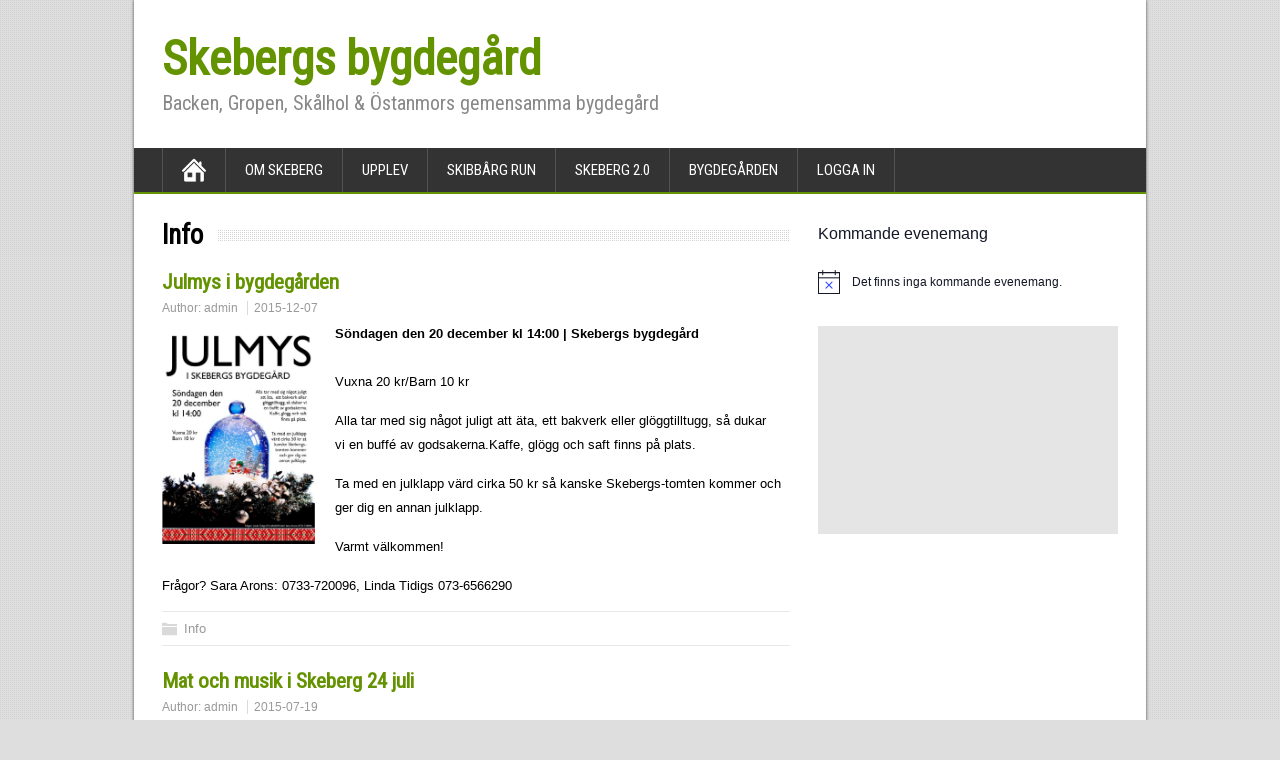

--- FILE ---
content_type: text/html
request_url: https://skeberg.se/category/info-2/page/9/
body_size: 16982
content:
<!DOCTYPE html>
<!--[if IE 7]>
<html class="ie ie7" lang="sv-SE">
<![endif]-->
<!--[if IE 8]>
<html class="ie ie8" lang="sv-SE">
<![endif]-->
<!--[if !(IE 7) | !(IE 8)  ]><!-->
<html lang="sv-SE">
<!--<![endif]-->
<head>
<meta charset="UTF-8" /> 
<meta name="viewport" content="width=device-width" />  
<link rel="pingback" href="https://skeberg.se/xmlrpc.php">
<script>
var bookacti_localized = {"error":"An error occurred.","error_select_event":"You haven&#039;t selected any event. Please select an event.","error_corrupted_event":"There is an inconsistency in the selected events data, please select an event and try again.","error_less_avail_than_quantity":"You want to make %1$s bookings but only %2$s are available for the selected events. Please choose another event or decrease the quantity.","error_quantity_inf_to_0":"The amount of desired bookings is less than or equal to 0. Please increase the quantity.","error_not_allowed":"You are not allowed to do that.","error_user_not_logged_in":"You are not logged in. Please create an account and log in first.","error_password_not_strong_enough":"Your password is not strong enough.","select2_search_placeholder":"Please enter {nb} or more characters.","loading":"Loading","one_person_per_booking":"for one person","n_people_per_booking":"for %1$s people","booking":"booking","bookings":"bookings","go_to_button":"Go to","ajaxurl":"https:\/\/skeberg.se\/wp-admin\/admin-ajax.php","nonce_query_select2_options":"2ee29690e2","fullcalendar_timezone":"UTC","fullcalendar_locale":"sv","current_lang_code":"sv","current_locale":"sv_SE","available_booking_methods":["calendar"],"booking_system_attributes_keys":["id","class","hide_availability","calendars","activities","group_categories","groups_only","groups_single_events","groups_first_event_only","multiple_bookings","bookings_only","tooltip_booking_list","tooltip_booking_list_columns","status","user_id","method","auto_load","start","end","trim","past_events","past_events_bookable","days_off","check_roles","picked_events","form_id","form_action","when_perform_form_action","redirect_url_by_activity","redirect_url_by_group_category","display_data"],"event_tiny_height":32,"event_small_height":75,"event_narrow_width":70,"event_wide_width":250,"calendar_width_classes":{"640":"bookacti-calendar-narrow-width","350":"bookacti-calendar-minimal-width"},"started_events_bookable":0,"started_groups_bookable":0,"event_load_interval":"92","initial_view_threshold":640,"event_touch_press_delay":350,"date_format":"M, j - g:i A","date_format_long":"l, F j, Y g:i A","time_format":"g:i A","dates_separator":"&nbsp;&rarr;&nbsp;","date_time_separator":"&nbsp;&rarr;&nbsp;","single_event":"Single event","selected_event":"Selected event","selected_events":"Selected events","no_events":"No events available.","avail":"avail.","avails":"avail.","not_bookable":"unavail.","hide_availability_fixed":0,"dialog_button_ok":"OK","dialog_button_send":"Send","dialog_button_cancel":"Close","dialog_button_cancel_booking":"Cancel booking","dialog_button_reschedule":"Reschedule","dialog_button_refund":"Request a refund","plugin_path":"https:\/\/skeberg.se\/wp-content\/plugins\/booking-activities","is_admin":0,"current_user_id":0,"current_time":"2025-12-10 15:27:09","calendar_localization":"default","wp_date_format":"Y-m-d","wp_time_format":"H:i","wp_start_of_week":"1","price_format":"%1$s%2$s","price_currency_symbol":"$","price_thousand_separator":".","price_decimal_separator":",","price_decimal_number":2};
</script>
<style type='text/css'>		#wrapper #header .header-content .site-title, #wrapper #header .header-content .site-description, #wrapper #header .header-content .header-logo { max-width: 100%; }</style><meta name='robots' content='index, follow, max-image-preview:large, max-snippet:-1, max-video-preview:-1' />
<!-- This site is optimized with the Yoast SEO plugin v26.5 - https://yoast.com/wordpress/plugins/seo/ -->
<title>Info-arkiv - Sida 9 av 11 - Skebergs bygdeg&aring;rd</title>
<link rel="canonical" href="https://skeberg.se/category/info-2/page/9/" />
<link rel="prev" href="https://skeberg.se/category/info-2/page/8/" />
<link rel="next" href="https://skeberg.se/category/info-2/page/10/" />
<meta property="og:locale" content="sv_SE" />
<meta property="og:type" content="article" />
<meta property="og:title" content="Info-arkiv - Sida 9 av 11 - Skebergs bygdeg&aring;rd" />
<meta property="og:url" content="https://skeberg.se/category/info-2/" />
<meta property="og:site_name" content="Skebergs bygdeg&aring;rd" />
<meta name="twitter:card" content="summary_large_image" />
<script type="application/ld+json" class="yoast-schema-graph">{"@context":"https://schema.org","@graph":[{"@type":"CollectionPage","@id":"https://skeberg.se/category/info-2/","url":"https://skeberg.se/category/info-2/page/9/","name":"Info-arkiv - Sida 9 av 11 - Skebergs bygdeg&aring;rd","isPartOf":{"@id":"https://skeberg.se/#website"},"breadcrumb":{"@id":"https://skeberg.se/category/info-2/page/9/#breadcrumb"},"inLanguage":"sv-SE"},{"@type":"BreadcrumbList","@id":"https://skeberg.se/category/info-2/page/9/#breadcrumb","itemListElement":[{"@type":"ListItem","position":1,"name":"Hem","item":"https://skeberg.se/"},{"@type":"ListItem","position":2,"name":"Info"}]},{"@type":"WebSite","@id":"https://skeberg.se/#website","url":"https://skeberg.se/","name":"Skebergs bygdeg&aring;rd","description":"Backen, Gropen, Sk&aring;lhol &amp; &Ouml;stanmors gemensamma bygdeg&aring;rd","potentialAction":[{"@type":"SearchAction","target":{"@type":"EntryPoint","urlTemplate":"https://skeberg.se/?s={search_term_string}"},"query-input":{"@type":"PropertyValueSpecification","valueRequired":true,"valueName":"search_term_string"}}],"inLanguage":"sv-SE"}]}</script>
<!-- / Yoast SEO plugin. -->
<link rel='dns-prefetch' href='//maxcdn.bootstrapcdn.com' />
<link rel='dns-prefetch' href='//fonts.googleapis.com' />
<link rel="alternate" type="application/rss+xml" title="Skebergs bygdeg&aring;rd &raquo; Webbflöde" href="https://skeberg.se/feed/" />
<link rel="alternate" type="application/rss+xml" title="Skebergs bygdeg&aring;rd &raquo; Kommentarsflöde" href="https://skeberg.se/comments/feed/" />
<link rel="alternate" type="text/calendar" title="Skebergs bygdeg&aring;rd &raquo; iCal-flöde" href="https://skeberg.se/events/?ical=1" />
<link rel="alternate" type="application/rss+xml" title="Skebergs bygdeg&aring;rd &raquo; Kategoriflöde för Info" href="https://skeberg.se/category/info-2/feed/" />
<style id='wp-img-auto-sizes-contain-inline-css' type='text/css'>
img:is([sizes=auto i],[sizes^="auto," i]){contain-intrinsic-size:3000px 1500px}
/*# sourceURL=wp-img-auto-sizes-contain-inline-css */
</style>
<!-- <link rel='stylesheet' id='jquery-tiptip-css' href='https://skeberg.se/wp-content/plugins/booking-activities/lib/jquery-tiptip/tipTip.min.css?ver=1.3' type='text/css' media='all' /> -->
<link rel="stylesheet" type="text/css" href="//skeberg.se/wp-content/cache/wpfc-minified/d36onfug/bqvrl.css" media="all"/>
<style id='wp-emoji-styles-inline-css' type='text/css'>
img.wp-smiley, img.emoji {
display: inline !important;
border: none !important;
box-shadow: none !important;
height: 1em !important;
width: 1em !important;
margin: 0 0.07em !important;
vertical-align: -0.1em !important;
background: none !important;
padding: 0 !important;
}
/*# sourceURL=wp-emoji-styles-inline-css */
</style>
<!-- <link rel='stylesheet' id='wp-block-library-css' href='https://skeberg.se/wp-includes/css/dist/block-library/style.min.css?ver=6.9' type='text/css' media='all' /> -->
<link rel="stylesheet" type="text/css" href="//skeberg.se/wp-content/cache/wpfc-minified/l8p7oy9x/bqvrl.css" media="all"/>
<style id='global-styles-inline-css' type='text/css'>
:root{--wp--preset--aspect-ratio--square: 1;--wp--preset--aspect-ratio--4-3: 4/3;--wp--preset--aspect-ratio--3-4: 3/4;--wp--preset--aspect-ratio--3-2: 3/2;--wp--preset--aspect-ratio--2-3: 2/3;--wp--preset--aspect-ratio--16-9: 16/9;--wp--preset--aspect-ratio--9-16: 9/16;--wp--preset--color--black: #000000;--wp--preset--color--cyan-bluish-gray: #abb8c3;--wp--preset--color--white: #ffffff;--wp--preset--color--pale-pink: #f78da7;--wp--preset--color--vivid-red: #cf2e2e;--wp--preset--color--luminous-vivid-orange: #ff6900;--wp--preset--color--luminous-vivid-amber: #fcb900;--wp--preset--color--light-green-cyan: #7bdcb5;--wp--preset--color--vivid-green-cyan: #00d084;--wp--preset--color--pale-cyan-blue: #8ed1fc;--wp--preset--color--vivid-cyan-blue: #0693e3;--wp--preset--color--vivid-purple: #9b51e0;--wp--preset--gradient--vivid-cyan-blue-to-vivid-purple: linear-gradient(135deg,rgb(6,147,227) 0%,rgb(155,81,224) 100%);--wp--preset--gradient--light-green-cyan-to-vivid-green-cyan: linear-gradient(135deg,rgb(122,220,180) 0%,rgb(0,208,130) 100%);--wp--preset--gradient--luminous-vivid-amber-to-luminous-vivid-orange: linear-gradient(135deg,rgb(252,185,0) 0%,rgb(255,105,0) 100%);--wp--preset--gradient--luminous-vivid-orange-to-vivid-red: linear-gradient(135deg,rgb(255,105,0) 0%,rgb(207,46,46) 100%);--wp--preset--gradient--very-light-gray-to-cyan-bluish-gray: linear-gradient(135deg,rgb(238,238,238) 0%,rgb(169,184,195) 100%);--wp--preset--gradient--cool-to-warm-spectrum: linear-gradient(135deg,rgb(74,234,220) 0%,rgb(151,120,209) 20%,rgb(207,42,186) 40%,rgb(238,44,130) 60%,rgb(251,105,98) 80%,rgb(254,248,76) 100%);--wp--preset--gradient--blush-light-purple: linear-gradient(135deg,rgb(255,206,236) 0%,rgb(152,150,240) 100%);--wp--preset--gradient--blush-bordeaux: linear-gradient(135deg,rgb(254,205,165) 0%,rgb(254,45,45) 50%,rgb(107,0,62) 100%);--wp--preset--gradient--luminous-dusk: linear-gradient(135deg,rgb(255,203,112) 0%,rgb(199,81,192) 50%,rgb(65,88,208) 100%);--wp--preset--gradient--pale-ocean: linear-gradient(135deg,rgb(255,245,203) 0%,rgb(182,227,212) 50%,rgb(51,167,181) 100%);--wp--preset--gradient--electric-grass: linear-gradient(135deg,rgb(202,248,128) 0%,rgb(113,206,126) 100%);--wp--preset--gradient--midnight: linear-gradient(135deg,rgb(2,3,129) 0%,rgb(40,116,252) 100%);--wp--preset--font-size--small: 13px;--wp--preset--font-size--medium: 20px;--wp--preset--font-size--large: 36px;--wp--preset--font-size--x-large: 42px;--wp--preset--spacing--20: 0.44rem;--wp--preset--spacing--30: 0.67rem;--wp--preset--spacing--40: 1rem;--wp--preset--spacing--50: 1.5rem;--wp--preset--spacing--60: 2.25rem;--wp--preset--spacing--70: 3.38rem;--wp--preset--spacing--80: 5.06rem;--wp--preset--shadow--natural: 6px 6px 9px rgba(0, 0, 0, 0.2);--wp--preset--shadow--deep: 12px 12px 50px rgba(0, 0, 0, 0.4);--wp--preset--shadow--sharp: 6px 6px 0px rgba(0, 0, 0, 0.2);--wp--preset--shadow--outlined: 6px 6px 0px -3px rgb(255, 255, 255), 6px 6px rgb(0, 0, 0);--wp--preset--shadow--crisp: 6px 6px 0px rgb(0, 0, 0);}:where(.is-layout-flex){gap: 0.5em;}:where(.is-layout-grid){gap: 0.5em;}body .is-layout-flex{display: flex;}.is-layout-flex{flex-wrap: wrap;align-items: center;}.is-layout-flex > :is(*, div){margin: 0;}body .is-layout-grid{display: grid;}.is-layout-grid > :is(*, div){margin: 0;}:where(.wp-block-columns.is-layout-flex){gap: 2em;}:where(.wp-block-columns.is-layout-grid){gap: 2em;}:where(.wp-block-post-template.is-layout-flex){gap: 1.25em;}:where(.wp-block-post-template.is-layout-grid){gap: 1.25em;}.has-black-color{color: var(--wp--preset--color--black) !important;}.has-cyan-bluish-gray-color{color: var(--wp--preset--color--cyan-bluish-gray) !important;}.has-white-color{color: var(--wp--preset--color--white) !important;}.has-pale-pink-color{color: var(--wp--preset--color--pale-pink) !important;}.has-vivid-red-color{color: var(--wp--preset--color--vivid-red) !important;}.has-luminous-vivid-orange-color{color: var(--wp--preset--color--luminous-vivid-orange) !important;}.has-luminous-vivid-amber-color{color: var(--wp--preset--color--luminous-vivid-amber) !important;}.has-light-green-cyan-color{color: var(--wp--preset--color--light-green-cyan) !important;}.has-vivid-green-cyan-color{color: var(--wp--preset--color--vivid-green-cyan) !important;}.has-pale-cyan-blue-color{color: var(--wp--preset--color--pale-cyan-blue) !important;}.has-vivid-cyan-blue-color{color: var(--wp--preset--color--vivid-cyan-blue) !important;}.has-vivid-purple-color{color: var(--wp--preset--color--vivid-purple) !important;}.has-black-background-color{background-color: var(--wp--preset--color--black) !important;}.has-cyan-bluish-gray-background-color{background-color: var(--wp--preset--color--cyan-bluish-gray) !important;}.has-white-background-color{background-color: var(--wp--preset--color--white) !important;}.has-pale-pink-background-color{background-color: var(--wp--preset--color--pale-pink) !important;}.has-vivid-red-background-color{background-color: var(--wp--preset--color--vivid-red) !important;}.has-luminous-vivid-orange-background-color{background-color: var(--wp--preset--color--luminous-vivid-orange) !important;}.has-luminous-vivid-amber-background-color{background-color: var(--wp--preset--color--luminous-vivid-amber) !important;}.has-light-green-cyan-background-color{background-color: var(--wp--preset--color--light-green-cyan) !important;}.has-vivid-green-cyan-background-color{background-color: var(--wp--preset--color--vivid-green-cyan) !important;}.has-pale-cyan-blue-background-color{background-color: var(--wp--preset--color--pale-cyan-blue) !important;}.has-vivid-cyan-blue-background-color{background-color: var(--wp--preset--color--vivid-cyan-blue) !important;}.has-vivid-purple-background-color{background-color: var(--wp--preset--color--vivid-purple) !important;}.has-black-border-color{border-color: var(--wp--preset--color--black) !important;}.has-cyan-bluish-gray-border-color{border-color: var(--wp--preset--color--cyan-bluish-gray) !important;}.has-white-border-color{border-color: var(--wp--preset--color--white) !important;}.has-pale-pink-border-color{border-color: var(--wp--preset--color--pale-pink) !important;}.has-vivid-red-border-color{border-color: var(--wp--preset--color--vivid-red) !important;}.has-luminous-vivid-orange-border-color{border-color: var(--wp--preset--color--luminous-vivid-orange) !important;}.has-luminous-vivid-amber-border-color{border-color: var(--wp--preset--color--luminous-vivid-amber) !important;}.has-light-green-cyan-border-color{border-color: var(--wp--preset--color--light-green-cyan) !important;}.has-vivid-green-cyan-border-color{border-color: var(--wp--preset--color--vivid-green-cyan) !important;}.has-pale-cyan-blue-border-color{border-color: var(--wp--preset--color--pale-cyan-blue) !important;}.has-vivid-cyan-blue-border-color{border-color: var(--wp--preset--color--vivid-cyan-blue) !important;}.has-vivid-purple-border-color{border-color: var(--wp--preset--color--vivid-purple) !important;}.has-vivid-cyan-blue-to-vivid-purple-gradient-background{background: var(--wp--preset--gradient--vivid-cyan-blue-to-vivid-purple) !important;}.has-light-green-cyan-to-vivid-green-cyan-gradient-background{background: var(--wp--preset--gradient--light-green-cyan-to-vivid-green-cyan) !important;}.has-luminous-vivid-amber-to-luminous-vivid-orange-gradient-background{background: var(--wp--preset--gradient--luminous-vivid-amber-to-luminous-vivid-orange) !important;}.has-luminous-vivid-orange-to-vivid-red-gradient-background{background: var(--wp--preset--gradient--luminous-vivid-orange-to-vivid-red) !important;}.has-very-light-gray-to-cyan-bluish-gray-gradient-background{background: var(--wp--preset--gradient--very-light-gray-to-cyan-bluish-gray) !important;}.has-cool-to-warm-spectrum-gradient-background{background: var(--wp--preset--gradient--cool-to-warm-spectrum) !important;}.has-blush-light-purple-gradient-background{background: var(--wp--preset--gradient--blush-light-purple) !important;}.has-blush-bordeaux-gradient-background{background: var(--wp--preset--gradient--blush-bordeaux) !important;}.has-luminous-dusk-gradient-background{background: var(--wp--preset--gradient--luminous-dusk) !important;}.has-pale-ocean-gradient-background{background: var(--wp--preset--gradient--pale-ocean) !important;}.has-electric-grass-gradient-background{background: var(--wp--preset--gradient--electric-grass) !important;}.has-midnight-gradient-background{background: var(--wp--preset--gradient--midnight) !important;}.has-small-font-size{font-size: var(--wp--preset--font-size--small) !important;}.has-medium-font-size{font-size: var(--wp--preset--font-size--medium) !important;}.has-large-font-size{font-size: var(--wp--preset--font-size--large) !important;}.has-x-large-font-size{font-size: var(--wp--preset--font-size--x-large) !important;}
/*# sourceURL=global-styles-inline-css */
</style>
<style id='classic-theme-styles-inline-css' type='text/css'>
/*! This file is auto-generated */
.wp-block-button__link{color:#fff;background-color:#32373c;border-radius:9999px;box-shadow:none;text-decoration:none;padding:calc(.667em + 2px) calc(1.333em + 2px);font-size:1.125em}.wp-block-file__button{background:#32373c;color:#fff;text-decoration:none}
/*# sourceURL=/wp-includes/css/classic-themes.min.css */
</style>
<!-- <link rel='stylesheet' id='cff-css' href='https://skeberg.se/wp-content/plugins/custom-facebook-feed/assets/css/cff-style.min.css?ver=4.3.4' type='text/css' media='all' /> -->
<link rel="stylesheet" type="text/css" href="//skeberg.se/wp-content/cache/wpfc-minified/mjpjwvyw/bqvrl.css" media="all"/>
<link rel='stylesheet' id='sb-font-awesome-css' href='https://maxcdn.bootstrapcdn.com/font-awesome/4.7.0/css/font-awesome.min.css?ver=6.9' type='text/css' media='all' />
<!-- <link rel='stylesheet' id='if-menu-site-css-css' href='https://skeberg.se/wp-content/plugins/if-menu/assets/if-menu-site.css?ver=6.9' type='text/css' media='all' /> -->
<!-- <link rel='stylesheet' id='chld_thm_cfg_parent-css' href='https://skeberg.se/wp-content/themes/maidenhair/style.css?ver=6.9' type='text/css' media='all' /> -->
<!-- <link rel='stylesheet' id='maidenhair-style-css' href='https://skeberg.se/wp-content/themes/maidenhair-child/style.css?ver=2.0.0.1542104029' type='text/css' media='all' /> -->
<link rel="stylesheet" type="text/css" href="//skeberg.se/wp-content/cache/wpfc-minified/dqryrhtj/bqvro.css" media="all"/>
<link rel='stylesheet' id='maidenhair-google-font-default-css' href='//fonts.googleapis.com/css?family=Roboto+Condensed&#038;subset=latin%2Clatin-ext&#038;ver=6.9' type='text/css' media='all' />
<!-- <link rel='stylesheet' id='bookacti-css-global-css' href='https://skeberg.se/wp-content/plugins/booking-activities/css/global.min.css?ver=1.16.46' type='text/css' media='all' /> -->
<!-- <link rel='stylesheet' id='bookacti-css-fonts-css' href='https://skeberg.se/wp-content/plugins/booking-activities/css/fonts.min.css?ver=1.16.46' type='text/css' media='all' /> -->
<!-- <link rel='stylesheet' id='bookacti-css-bookings-css' href='https://skeberg.se/wp-content/plugins/booking-activities/css/bookings.min.css?ver=1.16.46' type='text/css' media='all' /> -->
<!-- <link rel='stylesheet' id='bookacti-css-forms-css' href='https://skeberg.se/wp-content/plugins/booking-activities/css/forms.min.css?ver=1.16.46' type='text/css' media='all' /> -->
<!-- <link rel='stylesheet' id='bookacti-css-jquery-ui-css' href='https://skeberg.se/wp-content/plugins/booking-activities/lib/jquery-ui/themes/booking-activities/jquery-ui.min.css?ver=1.16.46' type='text/css' media='all' /> -->
<!-- <link rel='stylesheet' id='bookacti-css-frontend-css' href='https://skeberg.se/wp-content/plugins/booking-activities/css/frontend.min.css?ver=1.16.46' type='text/css' media='all' /> -->
<link rel="stylesheet" type="text/css" href="//skeberg.se/wp-content/cache/wpfc-minified/jomvh3v8/bqvrl.css" media="all"/>
<script type="text/javascript" src="https://skeberg.se/wp-includes/js/jquery/jquery.min.js?ver=3.7.1" id="jquery-core-js"></script>
<script type="text/javascript" src="https://skeberg.se/wp-includes/js/jquery/jquery-migrate.min.js?ver=3.4.1" id="jquery-migrate-js"></script>
<script type="text/javascript" src="https://skeberg.se/wp-content/plugins/booking-activities/js/global-var.min.js?ver=1.16.46" id="bookacti-js-global-var-js"></script>
<link rel="https://api.w.org/" href="https://skeberg.se/wp-json/" /><link rel="alternate" title="JSON" type="application/json" href="https://skeberg.se/wp-json/wp/v2/categories/7" /><link rel="EditURI" type="application/rsd+xml" title="RSD" href="https://skeberg.se/xmlrpc.php?rsd" />
<meta name="generator" content="WordPress 6.9" />
<meta name="tec-api-version" content="v1"><meta name="tec-api-origin" content="https://skeberg.se"><link rel="alternate" href="https://skeberg.se/wp-json/tribe/events/v1/" /><!--[if IE]>
<style type="text/css" media="screen">
#container-shadow {
behavior: url("https://skeberg.se/wp-content/themes/maidenhair/css/pie/PIE.php");
zoom: 1;
}
</style>
<![endif]-->
</head> 
<body class="archive paged category category-info-2 category-7 paged-9 category-paged-9 wp-theme-maidenhair wp-child-theme-maidenhair-child tribe-no-js" id="wrapper">
<div class="pattern"></div> 
<div id="container">
<div id="container-shadow">
<header id="header">
<div class="header-content-wrapper">
<div class="header-content">
<p class="site-title"><a href="https://skeberg.se/">Skebergs bygdeg&aring;rd</a></p>
<p class="site-description">Backen, Gropen, Sk&aring;lhol &amp; &Ouml;stanmors gemensamma bygdeg&aring;rd</p>
</div>
</div>
<div class="menu-box-wrapper">
<div class="menu-box">
<a class="link-home" href="https://skeberg.se/"></a>
<div class="menu-meny-container"><ul id="nav" class="menu"><li id="menu-item-267" class="menu-item menu-item-type-post_type menu-item-object-page menu-item-has-children menu-item-267"><a href="https://skeberg.se/om-skeberg/">Om Skeberg</a>
<ul class="sub-menu">
<li id="menu-item-511" class="menu-item menu-item-type-post_type menu-item-object-page first-menu-item menu-item-511"><a href="https://skeberg.se/karta-och-vagbeskrivning/">Hitta hit</a></li>
<li id="menu-item-228" class="menu-item menu-item-type-post_type menu-item-object-page menu-item-has-children menu-item-228"><a href="https://skeberg.se/skebergs-historia/">Historia</a>
<ul class="sub-menu">
<li id="menu-item-286" class="menu-item menu-item-type-post_type menu-item-object-page first-menu-item menu-item-286"><a href="https://skeberg.se/intressanta-personer-som-verkat-i-byn/">Skebergs-personligheter</a></li>
</ul>
</li>
<li id="menu-item-538" class="menu-item menu-item-type-post_type menu-item-object-page menu-item-538"><a href="https://skeberg.se/karta-pa-skebergsmal/">Karta på Skebergsmål</a></li>
<li id="menu-item-493" class="menu-item menu-item-type-post_type menu-item-object-page menu-item-493"><a href="https://skeberg.se/om-skeberg/skebergs-visor/">Skebergsvisor</a></li>
<li id="menu-item-279" class="menu-item menu-item-type-post_type menu-item-object-page last-menu-item menu-item-279"><a href="https://skeberg.se/skebergsfiberforening/">Skebergs fiberförening</a></li>
</ul>
</li>
<li id="menu-item-2069" class="menu-item menu-item-type-post_type menu-item-object-page menu-item-has-children menu-item-2069"><a href="https://skeberg.se/upplev/">Upplev</a>
<ul class="sub-menu">
<li id="menu-item-2195" class="menu-item menu-item-type-post_type menu-item-object-page menu-item-has-children first-menu-item menu-item-2195"><a href="https://skeberg.se/skebergsdagarna/">Skebergsdagarna</a>
<ul class="sub-menu">
<li id="menu-item-3016" class="menu-item menu-item-type-post_type menu-item-object-page first-menu-item menu-item-3016"><a href="https://skeberg.se/skebergsdagarna-2024/">Skebergsdagarna 2024</a></li>
<li id="menu-item-547" class="menu-item menu-item-type-post_type menu-item-object-page menu-item-has-children last-menu-item menu-item-547"><a href="https://skeberg.se/tidigare-evenemang/">Tidigare evenemang</a>
<ul class="sub-menu">
<li id="menu-item-2779" class="menu-item menu-item-type-post_type menu-item-object-page first-menu-item menu-item-2779"><a href="https://skeberg.se/skebergsdagarna-2023/">Skebergsdagarna 2023</a></li>
<li id="menu-item-2774" class="menu-item menu-item-type-post_type menu-item-object-page menu-item-2774"><a href="https://skeberg.se/skebergsdagarna-2022/">Skebergsdagarna 2022</a></li>
<li id="menu-item-1668" class="menu-item menu-item-type-post_type menu-item-object-page menu-item-1668"><a href="https://skeberg.se/skebergsdagarna-2019/">Skebergsdagarna 2019</a></li>
<li id="menu-item-1682" class="menu-item menu-item-type-post_type menu-item-object-page menu-item-1682"><a href="https://skeberg.se/skebergsdagarna-2018/">Skebergsdagarna 2018</a></li>
<li id="menu-item-1053" class="menu-item menu-item-type-post_type menu-item-object-page menu-item-1053"><a href="https://skeberg.se/skebergsdagarna/skebergsdagarna-2017/">Skebergsdagarna 2017</a></li>
<li id="menu-item-791" class="menu-item menu-item-type-post_type menu-item-object-page menu-item-791"><a href="https://skeberg.se/skebergsdagarna-2016/">Skebergsdagarna 2016</a></li>
<li id="menu-item-641" class="menu-item menu-item-type-post_type menu-item-object-page menu-item-641"><a href="https://skeberg.se/skebergsdagarna-2015/">Skebergsdagarna 2015</a></li>
<li id="menu-item-263" class="menu-item menu-item-type-post_type menu-item-object-page menu-item-263"><a href="https://skeberg.se/skebergsdagarna-2014/">Skebergsdagarna 2014</a></li>
<li id="menu-item-229" class="menu-item menu-item-type-post_type menu-item-object-page menu-item-229"><a href="https://skeberg.se/skebergsdagarna-2013/">Skebergsdagarna 2013</a></li>
<li id="menu-item-230" class="menu-item menu-item-type-post_type menu-item-object-page menu-item-230"><a href="https://skeberg.se/skebergsdagarna-2012/">Skebergsdagarna 2012</a></li>
<li id="menu-item-901" class="menu-item menu-item-type-post_type menu-item-object-page menu-item-901"><a href="https://skeberg.se/aktuellt/festkvall-29-juli-med-lindbars/">Festkväll 2016 med Lindbärs</a></li>
<li id="menu-item-325" class="menu-item menu-item-type-post_type menu-item-object-page last-menu-item menu-item-325"><a href="https://skeberg.se/lindbars-spelar-i-bygdegarden/">Lindbärs i bygdegården 2014</a></li>
</ul>
</li>
</ul>
</li>
<li id="menu-item-2070" class="menu-item menu-item-type-post_type menu-item-object-page menu-item-2070"><a href="https://skeberg.se/badstallen/">Badställen</a></li>
<li id="menu-item-2079" class="menu-item menu-item-type-post_type menu-item-object-page last-menu-item menu-item-2079"><a href="https://skeberg.se/sevardheter/">Besöksmål</a></li>
</ul>
</li>
<li id="menu-item-1037" class="menu-item menu-item-type-post_type menu-item-object-page menu-item-has-children menu-item-1037"><a href="https://skeberg.se/skibbarg-run/">Skibbârg Run</a>
<ul class="sub-menu">
<li id="menu-item-3170" class="menu-item menu-item-type-post_type menu-item-object-page first-menu-item menu-item-3170"><a href="https://skeberg.se/skibbarg-run-2025/">Skibbârg Run 2025</a></li>
<li id="menu-item-1619" class="menu-item menu-item-type-post_type menu-item-object-page menu-item-has-children menu-item-1619"><a href="https://skeberg.se/tidigare-lopp/">Tidigare lopp</a>
<ul class="sub-menu">
<li id="menu-item-2997" class="menu-item menu-item-type-post_type menu-item-object-page menu-item-has-children first-menu-item menu-item-2997"><a href="https://skeberg.se/skibbarg-run-2024/">Skibbârg Run 2024</a>
<ul class="sub-menu">
<li id="menu-item-3000" class="menu-item menu-item-type-post_type menu-item-object-page first-menu-item menu-item-3000"><a href="https://skeberg.se/skibbarg-run-10e-upplagan/">Skibbârg Run 10:e upplagan</a></li>
<li id="menu-item-2999" class="menu-item menu-item-type-post_type menu-item-object-page menu-item-2999"><a href="https://skeberg.se/open-100/">Open 100</a></li>
<li id="menu-item-2998" class="menu-item menu-item-type-post_type menu-item-object-page last-menu-item menu-item-2998"><a href="https://skeberg.se/hillrun/">Hillrun</a></li>
</ul>
</li>
<li id="menu-item-2770" class="menu-item menu-item-type-post_type menu-item-object-page menu-item-2770"><a href="https://skeberg.se/skibbarg-run-2023/">Skibbârg Run 2023</a></li>
<li id="menu-item-2507" class="menu-item menu-item-type-post_type menu-item-object-page menu-item-2507"><a href="https://skeberg.se/skibbarg-run-2022/">Skibbârg Run 2022</a></li>
<li id="menu-item-2214" class="menu-item menu-item-type-post_type menu-item-object-page menu-item-has-children menu-item-2214"><a href="https://skeberg.se/skibbarg-run-2021/">Skibbârg Run 2021</a>
<ul class="sub-menu">
<li id="menu-item-2362" class="menu-item menu-item-type-post_type menu-item-object-page first-menu-item menu-item-2362"><a href="https://skeberg.se/reflexloppet-2021/">Reflexloppet 2021</a></li>
</ul>
</li>
<li id="menu-item-1857" class="menu-item menu-item-type-post_type menu-item-object-page menu-item-1857"><a href="https://skeberg.se/skibbarg-run-aven-2020/">Skibbârg Run 2020</a></li>
<li id="menu-item-1620" class="menu-item menu-item-type-post_type menu-item-object-page menu-item-has-children menu-item-1620"><a href="https://skeberg.se/skibbarg-run-2019/">Skibbârg Run 2019</a>
<ul class="sub-menu">
<li id="menu-item-1768" class="menu-item menu-item-type-post_type menu-item-object-page first-menu-item menu-item-1768"><a href="https://skeberg.se/skibbarg-run-reflexloppet-2019/">Reflexloppet</a></li>
<li id="menu-item-1754" class="menu-item menu-item-type-post_type menu-item-object-page last-menu-item menu-item-1754"><a href="https://skeberg.se/bilder-fran-skibbarg-run-2019/">Bilder från Skibbârg Run 2019</a></li>
</ul>
</li>
<li id="menu-item-1220" class="menu-item menu-item-type-post_type menu-item-object-page menu-item-has-children menu-item-1220"><a href="https://skeberg.se/skibbarg-run/skibbarg-run-2018/">Skibbârg Run 2018</a>
<ul class="sub-menu">
<li id="menu-item-1530" class="menu-item menu-item-type-post_type menu-item-object-page first-menu-item menu-item-1530"><a href="https://skeberg.se/skibbarg-run-hill-race/">Skibbârg Run-Hill Race</a></li>
</ul>
</li>
<li id="menu-item-1025" class="menu-item menu-item-type-post_type menu-item-object-page menu-item-1025"><a href="https://skeberg.se/skibbarg-run-2017/">Skibbârg Run 2017</a></li>
<li id="menu-item-1029" class="menu-item menu-item-type-post_type menu-item-object-page menu-item-1029"><a href="https://skeberg.se/skibbarg-run-2016-2/">Skibbârg Run 2016</a></li>
<li id="menu-item-655" class="menu-item menu-item-type-post_type menu-item-object-page last-menu-item menu-item-655"><a href="https://skeberg.se/skibbarg-run-17-juli/">Skibbarg Run 2015</a></li>
</ul>
</li>
<li id="menu-item-1896" class="menu-item menu-item-type-post_type menu-item-object-page last-menu-item menu-item-1896"><a href="https://skeberg.se/georefererade-kartor/">Georefererade kartor</a></li>
</ul>
</li>
<li id="menu-item-476" class="menu-item menu-item-type-post_type menu-item-object-page menu-item-has-children menu-item-476"><a href="https://skeberg.se/skeberg2-0/">Skeberg 2.0</a>
<ul class="sub-menu">
<li id="menu-item-2055" class="menu-item menu-item-type-post_type menu-item-object-page first-menu-item menu-item-2055"><a href="https://skeberg.se/varfor/">Varför?</a></li>
<li id="menu-item-2054" class="menu-item menu-item-type-post_type menu-item-object-page menu-item-2054"><a href="https://skeberg.se/bidragsgivare/">Bidragsgivare</a></li>
<li id="menu-item-2053" class="menu-item menu-item-type-post_type menu-item-object-page menu-item-has-children last-menu-item menu-item-2053"><a href="https://skeberg.se/mal-och-delprojekt/">Mål och delprojekt</a>
<ul class="sub-menu">
<li id="menu-item-1261" class="menu-item menu-item-type-post_type menu-item-object-page first-menu-item menu-item-1261"><a href="https://skeberg.se/skeberg-2-0/">Projektbeskrivning</a></li>
</ul>
</li>
</ul>
</li>
<li id="menu-item-272" class="menu-item menu-item-type-post_type menu-item-object-page menu-item-has-children menu-item-272"><a href="https://skeberg.se/om-bygdegarden-2/">Bygdegården</a>
<ul class="sub-menu">
<li id="menu-item-302" class="menu-item menu-item-type-post_type menu-item-object-page menu-item-has-children first-menu-item menu-item-302"><a href="https://skeberg.se/om-bygdegarden/">Bygdegårdens historia</a>
<ul class="sub-menu">
<li id="menu-item-298" class="menu-item menu-item-type-post_type menu-item-object-page first-menu-item menu-item-298"><a href="https://skeberg.se/skolmuseum-och-lararbostad/">Skolmuseum och lärarbostad</a></li>
</ul>
</li>
<li id="menu-item-301" class="menu-item menu-item-type-post_type menu-item-object-page menu-item-301"><a href="https://skeberg.se/hyra-bygdegarden/">Hyra bygdegården</a></li>
<li id="menu-item-466" class="menu-item menu-item-type-post_type menu-item-object-page menu-item-466"><a href="https://skeberg.se/bagarstugan/">Hyra bagarstugan</a></li>
<li id="menu-item-505" class="menu-item menu-item-type-post_type menu-item-object-page menu-item-has-children menu-item-505"><a href="https://skeberg.se/om-bygdegarden-2/">Bygdegårdsföreningen</a>
<ul class="sub-menu">
<li id="menu-item-2132" class="menu-item menu-item-type-post_type menu-item-object-page first-menu-item menu-item-2132"><a href="https://skeberg.se/medlemskap-2/">Medlemskap</a></li>
<li id="menu-item-2060" class="menu-item menu-item-type-post_type menu-item-object-page last-menu-item menu-item-2060"><a href="https://skeberg.se/styrelsen/">Styrelsen</a></li>
</ul>
</li>
<li id="menu-item-227" class="menu-item menu-item-type-post_type menu-item-object-page last-menu-item menu-item-227"><a href="https://skeberg.se/kontakt/">Kontakt</a></li>
</ul>
</li>
<li id="menu-item-2084" class="menu-item menu-item-type-custom menu-item-object-custom menu-item-2084"><a href="https://skeberg.se/wp-admin">Logga in</a></li>
</ul></div>    </div>
</div>
</header> <!-- end of header -->
<div id="wrapper-content">
<div id="main-content">
<div id="content">   
<div class="content-headline">
<h1 class="entry-headline"><span class="entry-headline-text">Info</span></h1>
</div>
<div>
<article class="post-entry post-745 post type-post status-publish format-standard hentry category-info-2">
<h2 class="post-entry-headline"><a href="https://skeberg.se/julmys-i-bygdegarden-2/">Julmys i bygdegården</a></h2>
<p class="post-meta">
<span class="post-info-author">Author: <a href="https://skeberg.se/author/admin/" title="Inlägg av admin" rel="author">admin</a></span>
<span class="post-info-date"><a href="https://skeberg.se/julmys-i-bygdegarden-2/">2015-12-07</a></span>
</p>
<div class="post-entry-content-wrapper">
<div class="post-entry-content">
<p><strong><img decoding="async" class="alignleft wp-image-746 " src="https://skeberg.se/wp-content/uploads/2015/12/Julmys-Skeberg-2015-672x951.jpg" alt="Julmys Skeberg 2015" width="153" height="216" srcset="https://skeberg.se/wp-content/uploads/2015/12/Julmys-Skeberg-2015-672x951.jpg 672w, https://skeberg.se/wp-content/uploads/2015/12/Julmys-Skeberg-2015-768x1087.jpg 768w, https://skeberg.se/wp-content/uploads/2015/12/Julmys-Skeberg-2015-734x1038.jpg 734w, https://skeberg.se/wp-content/uploads/2015/12/Julmys-Skeberg-2015.jpg 793w" sizes="(max-width: 153px) 100vw, 153px" />Söndagen den 20 december kl 14:00 | Skebergs bygdegård<br />
</strong><br />
Vuxna 20 kr/Barn 10 kr</p>
<p>Alla tar med sig något juligt att äta, ett bakverk eller glöggtilltugg, så dukar vi en buffé av godsakerna.Kaffe, glögg och saft finns på plats.</p>
<p>Ta med en julklapp värd cirka 50 kr så kanske Skebergs-tomten kommer och ger dig en annan julklapp.</p>
<p>Varmt välkommen!</p>
<p>Frågor? Sara Arons: 0733-720096, Linda Tidigs 073-6566290</p>
</div>
</div>
<div class="post-info">
<p class="post-category"><span class="post-info-category"><a href="https://skeberg.se/category/info-2/" rel="category tag">Info</a></span></p>
<p class="post-tags"></p>
</div>
</article>      <article class="post-entry post-699 post type-post status-publish format-standard hentry category-info-2">
<h2 class="post-entry-headline"><a href="https://skeberg.se/mat-och-musik-i-skeberg-24-juli/">Mat och musik i Skeberg 24 juli</a></h2>
<p class="post-meta">
<span class="post-info-author">Author: <a href="https://skeberg.se/author/admin/" title="Inlägg av admin" rel="author">admin</a></span>
<span class="post-info-date"><a href="https://skeberg.se/mat-och-musik-i-skeberg-24-juli/">2015-07-19</a></span>
</p>
<div class="post-entry-content-wrapper">
<div class="post-entry-content">
<p><img decoding="async" class="alignleft size-thumbnail wp-image-700" src="https://skeberg.se/wp-content/uploads/2015/07/11745874_1018515848179476_4304188110998918012_n-150x150.jpg" alt="11745874_1018515848179476_4304188110998918012_n" width="150" height="150" srcset="https://skeberg.se/wp-content/uploads/2015/07/11745874_1018515848179476_4304188110998918012_n-150x150.jpg 150w, https://skeberg.se/wp-content/uploads/2015/07/11745874_1018515848179476_4304188110998918012_n-250x250.jpg 250w" sizes="(max-width: 150px) 100vw, 150px" />Fredagen den 24 juli spelar Anton Britz, Anton Elfgren och Richard Brasar ur Lindbärs, tillsammans med Andreas Forslund (från <a href="https://www.facebook.com/Andyandtherocketsofficial" data-hovercard="/ajax/hovercard/page.php?id=150799498405369&amp;extragetparams=%7B%22directed_target_id%22%3A0%7D">Andy And The Rockets</a>), Stina-Kari Axelsson (Leekowsky) och Viktor Ohlsson (tidigare The Bobbatonz) i Skebergs bygdegård.<br />
<a href="https://skeberg.se/mat-och-musik-i-skeberg-24-juli/#more-699" class="more-link"><span aria-label="Fortsätt läsa Mat och musik i Skeberg 24 juli">(mer …)</span></a></p>
</div>
</div>
<div class="post-info">
<p class="post-category"><span class="post-info-category"><a href="https://skeberg.se/category/info-2/" rel="category tag">Info</a></span></p>
<p class="post-tags"></p>
</div>
</article>      <article class="post-entry post-709 post type-post status-publish format-standard hentry category-info-2">
<h2 class="post-entry-headline"><a href="https://skeberg.se/bilder-fran-skibbarg-run/">Bilder och resultatlistor från Skibbârg Run</a></h2>
<p class="post-meta">
<span class="post-info-author">Author: <a href="https://skeberg.se/author/admin/" title="Inlägg av admin" rel="author">admin</a></span>
<span class="post-info-date"><a href="https://skeberg.se/bilder-fran-skibbarg-run/">2015-07-18</a></span>
</p>
<div class="post-entry-content-wrapper">
<div class="post-entry-content">
<p><a href="https://skeberg.se/wp-content/uploads/2015/07/Resultat-Herr-78.pdf" target="_blank"><img decoding="async" class="alignleft size-thumbnail wp-image-719" src="https://skeberg.se/wp-content/uploads/2015/07/DSC_1277-150x150.jpg" alt="DSC_1277" width="150" height="150" srcset="https://skeberg.se/wp-content/uploads/2015/07/DSC_1277-150x150.jpg 150w, https://skeberg.se/wp-content/uploads/2015/07/DSC_1277-250x250.jpg 250w" sizes="(max-width: 150px) 100vw, 150px" />Resultat Herr 7,8 km</a><br />
<a href="https://skeberg.se/wp-content/uploads/2015/07/Resultat-Dam-78.pdf" target="_blank">Resultat Dam 7,8 km</a><br />
<a href="https://skeberg.se/wp-content/uploads/2015/07/Resultat-Herr-och-Dam-22.pdf" target="_blank">Resultat 2,2 km</a></p>
<p>Bilder och videos från Skibbârg Run finns upplagda på <a href="https://www.facebook.com/pages/Skebergs-bygdeg%C3%A5rd/236608946360470" target="_blank">bygdegårdens Facebook-sida</a> (du behöver inte ha ett Facebook-konto för att kunna titta)</p>
</div>
</div>
<div class="post-info">
<p class="post-category"><span class="post-info-category"><a href="https://skeberg.se/category/info-2/" rel="category tag">Info</a></span></p>
<p class="post-tags"></p>
</div>
</article>      <article class="post-entry post-675 post type-post status-publish format-standard hentry category-info-2">
<h2 class="post-entry-headline"><a href="https://skeberg.se/skebergsdagarna-2015/">Skebergsdagarna 2015</a></h2>
<p class="post-meta">
<span class="post-info-author">Author: <a href="https://skeberg.se/author/admin/" title="Inlägg av admin" rel="author">admin</a></span>
<span class="post-info-date"><a href="https://skeberg.se/skebergsdagarna-2015/">2015-07-12</a></span>
</p>
<div class="post-entry-content-wrapper">
<div class="post-entry-content">
<p><img loading="lazy" decoding="async" class="alignleft size-thumbnail wp-image-686" src="https://skeberg.se/wp-content/uploads/2015/07/2014-07-20-15.12.48-150x150.jpg" alt="2014-07-20 15.12.48" width="150" height="150" srcset="https://skeberg.se/wp-content/uploads/2015/07/2014-07-20-15.12.48-150x150.jpg 150w, https://skeberg.se/wp-content/uploads/2015/07/2014-07-20-15.12.48-250x250.jpg 250w" sizes="auto, (max-width: 150px) 100vw, 150px" />Nu är det äntligen snart dags för årets upplaga av Skebergsdagarna. I år dessutom med en hel del nytt för barn att göra och den stora nyheten <a href="https://skeberg.se/2015/07/skibbarg-run-ny-loptavling-i-skeberg/">Skibbârg Run</a>.</p>
<p><a href="https://skeberg.se/skebergsdagarna-2015/">Skebergsdagarnas hela program hittar du här</a></p>
</div>
</div>
<div class="post-info">
<p class="post-category"><span class="post-info-category"><a href="https://skeberg.se/category/info-2/" rel="category tag">Info</a></span></p>
<p class="post-tags"></p>
</div>
</article>      <article class="post-entry post-661 post type-post status-publish format-standard hentry category-info-2">
<h2 class="post-entry-headline"><a href="https://skeberg.se/skibbarg-run-ny-loptavling-i-skeberg/">Skibbârg Run &#8211; ny löptävling i Skeberg</a></h2>
<p class="post-meta">
<span class="post-info-author">Author: <a href="https://skeberg.se/author/admin/" title="Inlägg av admin" rel="author">admin</a></span>
<span class="post-info-date"><a href="https://skeberg.se/skibbarg-run-ny-loptavling-i-skeberg/">2015-07-11</a></span>
</p>
<div class="post-entry-content-wrapper">
<div class="post-entry-content">
<p><img loading="lazy" decoding="async" class="alignleft size-thumbnail wp-image-679" src="https://skeberg.se/wp-content/uploads/2015/07/unnamed-150x150.jpg" alt="unnamed" width="150" height="150" />Fredagen den 17 juni är det dags för nyheten Skibbârg Run – en garanterat asfaltsfri löptävling för alla åldrar och förmågor! Ta chansen att genom en löprunda uppleva de högt belägna och vackra Skebergsbyarna i bästa högsommarskrud! Välj mellan tre banlängder: 7,5 km, 2,2 km eller 500 m (barn).</p>
<p><a href="https://skeberg.se/skibbarg-run-17-juli/">Läs mer här</a></p>
<p>Arrangeras i samband med <a href="https://skeberg.se/skebergsdagarna-2015/">Skebergsdagarna</a></p>
</div>
</div>
<div class="post-info">
<p class="post-category"><span class="post-info-category"><a href="https://skeberg.se/category/info-2/" rel="category tag">Info</a></span></p>
<p class="post-tags"></p>
</div>
</article>      <article class="post-entry post-688 post type-post status-publish format-standard hentry category-info-2">
<h2 class="post-entry-headline"><a href="https://skeberg.se/majstangsresning-i-backens-by-11-juli/">Majstångsresning i Backens by 11 juli</a></h2>
<p class="post-meta">
<span class="post-info-author">Author: <a href="https://skeberg.se/author/admin/" title="Inlägg av admin" rel="author">admin</a></span>
<span class="post-info-date"><a href="https://skeberg.se/majstangsresning-i-backens-by-11-juli/">2015-07-10</a></span>
</p>
<div class="post-entry-content-wrapper">
<div class="post-entry-content">
<p><img loading="lazy" decoding="async" class="alignleft size-thumbnail wp-image-124" src="https://skeberg.se/wp-content/uploads/2012/07/2012-07-14-18.39.46-150x150.jpg" alt="2012-07-14 18.39.46" width="150" height="150" srcset="https://skeberg.se/wp-content/uploads/2012/07/2012-07-14-18.39.46-150x150.jpg 150w, https://skeberg.se/wp-content/uploads/2012/07/2012-07-14-18.39.46-250x250.jpg 250w" sizes="auto, (max-width: 150px) 100vw, 150px" />Nu är det dags för Leksands sista majstångsresning för säsongen. <strong>Lördagen den 11 juli kl 18.00</strong> reser vi traditionsenligt majstången i Backens by i Skeberg. Efter resningen blir det dans kring stången med musik av Göran Svedrup med flera.</p>
<p>Kaffeservering, korvförsäljning, lotterier med mera i bygdegården efter majstångsresningen.</p>
<p>Varmt välkommen!</p>
<p>(Stången kläds kl 12 och alla som vill delta i det är välkomna.)</p>
</div>
</div>
<div class="post-info">
<p class="post-category"><span class="post-info-category"><a href="https://skeberg.se/category/info-2/" rel="category tag">Info</a></span></p>
<p class="post-tags"></p>
</div>
</article>      <article class="post-entry post-665 post type-post status-publish format-standard hentry category-info-2">
<h2 class="post-entry-headline"><a href="https://skeberg.se/bystugekvall-konsert-och-dans-med-luffarorkestern/">Bystugekväll &#8211; konsert och dans med Luffarorkestern</a></h2>
<p class="post-meta">
<span class="post-info-author">Author: <a href="https://skeberg.se/author/admin/" title="Inlägg av admin" rel="author">admin</a></span>
<span class="post-info-date"><a href="https://skeberg.se/bystugekvall-konsert-och-dans-med-luffarorkestern/">2015-07-01</a></span>
</p>
<div class="post-entry-content-wrapper">
<div class="post-entry-content">
<div id="dayevent">
<p>Lördag 4 juli. Omåttligt populära Luffarorkestern är tillbaka i Skeberg. Det blir en helkväll med blues och annat framfört av Luffarorkestern som består av Pellas Mats, Ingemar Ihlis, Anders Mattsson, Kent Blomqvist, Putte Snitt och Pelle Lindström.</p>
<div>
<p> <a href="https://skeberg.se/bystugekvall-konsert-och-dans-med-luffarorkestern/#more-665" class="more-link"><span aria-label="Fortsätt läsa Bystugekväll &#8211; konsert och dans med Luffarorkestern">(mer …)</span></a></div>
</div>
</div>
</div>
<div class="post-info">
<p class="post-category"><span class="post-info-category"><a href="https://skeberg.se/category/info-2/" rel="category tag">Info</a></span></p>
<p class="post-tags"></p>
</div>
</article>      <article class="post-entry post-632 post type-post status-publish format-standard hentry category-info-2">
<h2 class="post-entry-headline"><a href="https://skeberg.se/evenemang-i-skeberg/">Evenemang i Skeberg</a></h2>
<p class="post-meta">
<span class="post-info-author">Author: <a href="https://skeberg.se/author/admin/" title="Inlägg av admin" rel="author">admin</a></span>
<span class="post-info-date"><a href="https://skeberg.se/evenemang-i-skeberg/">2015-06-24</a></span>
</p>
<div class="post-entry-content-wrapper">
<div class="post-entry-content">
<p><a href="https://skeberg.se/wp-content/uploads/2015/06/luffarorkester.png"><img loading="lazy" decoding="async" class="alignnone size-full wp-image-634" src="https://skeberg.se/wp-content/uploads/2015/06/luffarorkester.png" alt="luffarorkester" width="493" height="343" /></a></p>
</div>
</div>
<div class="post-info">
<p class="post-category"><span class="post-info-category"><a href="https://skeberg.se/category/info-2/" rel="category tag">Info</a></span></p>
<p class="post-tags"></p>
</div>
</article>      <article class="post-entry post-614 post type-post status-publish format-standard hentry category-info-2">
<h2 class="post-entry-headline"><a href="https://skeberg.se/arsmote-i-bygdegardsforeningen/">Årsmöte i bygdegårdsföreningen</a></h2>
<p class="post-meta">
<span class="post-info-author">Author: <a href="https://skeberg.se/author/admin/" title="Inlägg av admin" rel="author">admin</a></span>
<span class="post-info-date"><a href="https://skeberg.se/arsmote-i-bygdegardsforeningen/">2015-05-17</a></span>
</p>
<div class="post-entry-content-wrapper">
<div class="post-entry-content">
<p><img loading="lazy" decoding="async" class="alignleft  wp-image-615" src="https://skeberg.se/wp-content/uploads/2015/05/klubba.jpg" alt="klubba" width="187" height="140" />Söndagen den 14 juni kl 09.30 är det dags för årsmöte i bygdegårdsföreningen med bland annat val av styrelse för kommande verksamhetsår. Mötet är i bygdegården och vi bjuder på frukost. Varmt välkommen! /Styrelsen</p>
</div>
</div>
<div class="post-info">
<p class="post-category"><span class="post-info-category"><a href="https://skeberg.se/category/info-2/" rel="category tag">Info</a></span></p>
<p class="post-tags"></p>
</div>
</article>      <article class="post-entry post-588 post type-post status-publish format-standard hentry category-info-2">
<h2 class="post-entry-headline"><a href="https://skeberg.se/valborg2015/">Traditionsenligt valborgsfirande vid bygdegården</a></h2>
<p class="post-meta">
<span class="post-info-author">Author: <a href="https://skeberg.se/author/admin/" title="Inlägg av admin" rel="author">admin</a></span>
<span class="post-info-date"><a href="https://skeberg.se/valborg2015/">2015-04-14</a></span>
</p>
<div class="post-entry-content-wrapper">
<div class="post-entry-content">
<p><a href="https://skeberg.se/wp-content/uploads/2015/04/fire-49954_640.jpg"><img loading="lazy" decoding="async" class="alignleft  wp-image-590" src="https://skeberg.se/wp-content/uploads/2015/04/fire-49954_640.jpg" alt="fire-49954_640" width="181" height="136" /></a>Brasan på parkeringen vid bygdegården tänds kl 19.30. För en summa av 60 kr serveras soppa och smörgås i bygdegården ca kl 20.30 Anmälan till maten önskar vi senast 26 april till Linda Tidigs (0247-93139 alt 073-6566290) eller Inga Matsson Lissel (0247- 93023 alt 070-4262642).</p>
<p>Hjärtligt välkomna!</p>
</div>
</div>
<div class="post-info">
<p class="post-category"><span class="post-info-category"><a href="https://skeberg.se/category/info-2/" rel="category tag">Info</a></span></p>
<p class="post-tags"></p>
</div>
</article>    </div> 
<div id="nav-below" class="navigation" role="navigation">
<div class="navigation-inner">
<h2 class="navigation-headline section-heading">Post navigation</h2>
<div class="nav-wrapper">
<p class="navigation-links">
<a class="prev page-numbers" href="https://skeberg.se/category/info-2/page/8/">&larr; Previous</a>
<a class="page-numbers" href="https://skeberg.se/category/info-2/page/1/">1</a>
<span class="page-numbers dots">&hellip;</span>
<a class="page-numbers" href="https://skeberg.se/category/info-2/page/7/">7</a>
<a class="page-numbers" href="https://skeberg.se/category/info-2/page/8/">8</a>
<span aria-current="page" class="page-numbers current">9</span>
<a class="page-numbers" href="https://skeberg.se/category/info-2/page/10/">10</a>
<a class="page-numbers" href="https://skeberg.se/category/info-2/page/11/">11</a>
<a class="next page-numbers" href="https://skeberg.se/category/info-2/page/10/">Next &rarr;</a>        </p>
</div>
</div>
</div>
</div> <!-- end of content -->
<aside id="sidebar">
<div  class="tribe-compatibility-container" >
<div
class="tribe-common tribe-events tribe-events-view tribe-events-view--widget-events-list tribe-events-widget" 		data-js="tribe-events-view"
data-view-rest-url="https://skeberg.se/wp-json/tribe/views/v2/html"
data-view-manage-url="1"
data-view-breakpoint-pointer="ad5941be-6403-4b4e-bb71-2ffe54d7f17a"
>
<div class="tribe-events-widget-events-list">
<script data-js="tribe-events-view-data" type="application/json">
{"slug":"widget-events-list","prev_url":"","next_url":"","view_class":"Tribe\\Events\\Views\\V2\\Views\\Widgets\\Widget_List_View","view_slug":"widget-events-list","view_label":"View","view":null,"should_manage_url":true,"id":null,"alias-slugs":null,"title":"Info-arkiv - Sida 9 av 11 - Skebergs bygdeg\u00e5rd","limit":5,"no_upcoming_events":false,"featured_events_only":false,"jsonld_enable":true,"tribe_is_list_widget":true,"admin_fields":{"title":{"label":"Rubrik:","type":"text","parent_classes":"","classes":"","dependency":"","id":"widget-tribe-widget-events-list-3-title","name":"widget-tribe-widget-events-list[3][title]","options":[],"placeholder":"","value":null},"limit":{"label":"Visa:","type":"number","default":5,"min":1,"max":10,"step":1,"parent_classes":"","classes":"","dependency":"","id":"widget-tribe-widget-events-list-3-limit","name":"widget-tribe-widget-events-list[3][limit]","options":[],"placeholder":"","value":null},"no_upcoming_events":{"label":"D\u00f6lj den h\u00e4r widgeten om det inte finns n\u00e5gra kommande evenemang.","type":"checkbox","parent_classes":"","classes":"","dependency":"","id":"widget-tribe-widget-events-list-3-no_upcoming_events","name":"widget-tribe-widget-events-list[3][no_upcoming_events]","options":[],"placeholder":"","value":null},"featured_events_only":{"label":"Limit to featured events only","type":"checkbox","parent_classes":"","classes":"","dependency":"","id":"widget-tribe-widget-events-list-3-featured_events_only","name":"widget-tribe-widget-events-list[3][featured_events_only]","options":[],"placeholder":"","value":null},"jsonld_enable":{"label":"Generera JSON-LD-data","type":"checkbox","parent_classes":"","classes":"","dependency":"","id":"widget-tribe-widget-events-list-3-jsonld_enable","name":"widget-tribe-widget-events-list[3][jsonld_enable]","options":[],"placeholder":"","value":null}},"events":[],"url":"https:\/\/skeberg.se\/page\/9\/?post_type=tribe_events&eventDisplay=widget-events-list","url_event_date":false,"bar":{"keyword":"","date":""},"today":"2025-12-10 00:00:00","now":"2025-12-10 15:27:09","home_url":"https:\/\/skeberg.se","rest_url":"https:\/\/skeberg.se\/wp-json\/tribe\/views\/v2\/html","rest_method":"GET","rest_nonce":"","today_url":"https:\/\/skeberg.se\/page\/9\/?post_type=tribe_events&eventDisplay=widget-events-list&category_name=info-2","today_title":"Klicka f\u00f6r att v\u00e4lja dagens datum","today_label":"Idag","prev_label":"","next_label":"","date_formats":{"compact":"n\/j\/Y","month_and_year_compact":"n\/j\/Y","month_and_year":"F Y","time_range_separator":" - ","date_time_separator":" @ "},"messages":{"notice":["Det finns inga kommande evenemang."]},"start_of_week":"1","header_title":"","header_title_element":"h1","content_title":"","breadcrumbs":[],"backlink":false,"before_events":"","after_events":"\n<!--\nThis calendar is powered by The Events Calendar.\nhttp:\/\/evnt.is\/18wn\n-->\n","display_events_bar":false,"disable_event_search":false,"live_refresh":true,"ical":{"display_link":true,"link":{"url":"https:\/\/skeberg.se\/page\/9\/?post_type=tribe_events&#038;eventDisplay=widget-events-list&#038;ical=1","text":"Exportera Evenemang","title":"Anv\u00e4nd detta f\u00f6r att dela kalenderdata med Google Kalendar, Apple iCal och andra kompatibla appar"}},"container_classes":["tribe-common","tribe-events","tribe-events-view","tribe-events-view--widget-events-list","tribe-events-widget"],"container_data":[],"is_past":false,"breakpoints":{"xsmall":500,"medium":768,"full":960},"breakpoint_pointer":"ad5941be-6403-4b4e-bb71-2ffe54d7f17a","is_initial_load":true,"public_views":{"list":{"view_class":"Tribe\\Events\\Views\\V2\\Views\\List_View","view_url":"https:\/\/skeberg.se\/events\/lista\/sida\/9\/","view_label":"Lista","aria_label":"Display Evenemang in Lista View"},"month":{"view_class":"Tribe\\Events\\Views\\V2\\Views\\Month_View","view_url":"https:\/\/skeberg.se\/events\/manad\/","view_label":"M\u00e5nad","aria_label":"Display Evenemang in M\u00e5nad View"},"day":{"view_class":"Tribe\\Events\\Views\\V2\\Views\\Day_View","view_url":"https:\/\/skeberg.se\/page\/9\/?post_type=tribe_events&eventDisplay=day","view_label":"Dag","aria_label":"Display Evenemang in Dag View"}},"show_latest_past":false,"past":false,"compatibility_classes":["tribe-compatibility-container"],"view_more_text":"Visa kalender","view_more_title":"Visa fler evenemang.","view_more_link":"https:\/\/skeberg.se\/events\/","widget_title":"Kommande evenemang","hide_if_no_upcoming_events":false,"display":[],"subscribe_links":{"gcal":{"label":"Google Kalender","single_label":"L\u00e4gg till i Google Kalender","visible":true,"block_slug":"hasGoogleCalendar"},"ical":{"label":"iCalendar","single_label":"L\u00e4gg till i iCalendar","visible":true,"block_slug":"hasiCal"},"outlook-365":{"label":"Outlook 365","single_label":"Outlook 365","visible":true,"block_slug":"hasOutlook365"},"outlook-live":{"label":"Outlook Live","single_label":"Outlook Live","visible":true,"block_slug":"hasOutlookLive"},"ics":{"label":"Exportera .ics-fil","single_label":"Exportera .ics-fil","visible":true,"block_slug":null},"outlook-ics":{"label":"Exportera ics-fil f\u00f6r Outlook","single_label":"Exportera ics-fil f\u00f6r Outlook","visible":true,"block_slug":null}},"_context":{"slug":"widget-events-list"}}</script>
<header class="tribe-events-widget-events-list__header">
<h2 class="tribe-events-widget-events-list__header-title tribe-common-h6 tribe-common-h--alt">
Kommande evenemang					</h2>
</header>
<div  class="tribe-events-header__messages tribe-events-c-messages tribe-common-b2"  >
<div class="tribe-events-c-messages__message tribe-events-c-messages__message--notice" tabindex="0" role="alert" aria-live="assertive">
<svg
class="tribe-common-c-svgicon tribe-common-c-svgicon--messages-not-found tribe-events-c-messages__message-icon-svg" 	aria-hidden="true"
viewBox="0 0 21 23"
xmlns="http://www.w3.org/2000/svg"
>
<g fill-rule="evenodd">
<path d="M.5 2.5h20v20H.5z"/>
<path stroke-linecap="round" d="M7.583 11.583l5.834 5.834m0-5.834l-5.834 5.834" class="tribe-common-c-svgicon__svg-stroke"/>
<path stroke-linecap="round" d="M4.5.5v4m12-4v4"/>
<path stroke-linecap="square" d="M.5 7.5h20"/>
</g>
</svg>
<span class="tribe-common-a11y-visual-hide">
Notis</span>
<div
data-key="0" >
Det finns inga kommande evenemang.				</div>
</div>
</div>
</div>
</div>
</div>
<script class="tribe-events-breakpoints">
( function () {
var completed = false;
function initBreakpoints() {
if ( completed ) {
// This was fired already and completed no need to attach to the event listener.
document.removeEventListener( 'DOMContentLoaded', initBreakpoints );
return;
}
if ( 'undefined' === typeof window.tribe ) {
return;
}
if ( 'undefined' === typeof window.tribe.events ) {
return;
}
if ( 'undefined' === typeof window.tribe.events.views ) {
return;
}
if ( 'undefined' === typeof window.tribe.events.views.breakpoints ) {
return;
}
if ( 'function' !== typeof (window.tribe.events.views.breakpoints.setup) ) {
return;
}
var container = document.querySelectorAll( '[data-view-breakpoint-pointer="ad5941be-6403-4b4e-bb71-2ffe54d7f17a"]' );
if ( ! container ) {
return;
}
window.tribe.events.views.breakpoints.setup( container );
completed = true;
// This was fired already and completed no need to attach to the event listener.
document.removeEventListener( 'DOMContentLoaded', initBreakpoints );
}
// Try to init the breakpoints right away.
initBreakpoints();
document.addEventListener( 'DOMContentLoaded', initBreakpoints );
})();
</script>
<script data-js='tribe-events-view-nonce-data' type='application/json'>{"tvn1":"52b4f885f9","tvn2":""}</script><div id="text-4" class="sidebar-widget widget_text">			<div class="textwidget"><div class="cff-wrapper"><div class="cff-wrapper-ctn "  style="padding:5%;background-color:#e5e5e5;" ><div id="cff"  class="cff cff-list-container  cff-default-styles  cff-mob-cols-1 cff-tab-cols-1"    data-char="200" >
<section class="cff-likebox cff-top" >
<iframe title="Likebox Iframe" src="" class="fb_iframe_widget" data-likebox-id="236608946360470" data-likebox-width="300" data-likebox-header="" data-hide-cover="" data-hide-cta="" data-likebox-faces="" data-height="130" data-locale="sv_SE" scrolling="no" allowTransparency="true" allow="encrypted-media" ></iframe>
</section>
<div class="cff-error-msg">
<div>
<i class="fa fa-lock" aria-hidden="true" style="margin-right: 5px;"></i><b>This message is only visible to admins.</b><br/>
Problem displaying Facebook posts.					<br/><a href="javascript:void(0);" id="cff-show-error" onclick="cffShowError()">Click to show error</a>
<script type="text/javascript">function cffShowError() { document.getElementById("cff-error-reason").style.display = "block"; document.getElementById("cff-show-error").style.display = "none"; }</script>
</div>
<div id="cff-error-reason">
<b>Error:</b> No posts available for this Facebook ID								
</div>
</div>
<div class="cff-posts-wrap"></div><input class="cff-pag-url" type="hidden" data-locatornonce="cf111202bc" data-cff-shortcode="" data-post-id="" data-feed-id="236608946360470"></div></div><div class="cff-clear"></div></div><style>#cff .cff-post-text a{ color: #3b5998; }</style></div>
</div></aside> <!-- end of sidebar -->  </div> <!-- end of main-content -->
</div> <!-- end of wrapper-content -->
<footer id="wrapper-footer">
</footer>  <!-- end of wrapper-footer -->
</div> <!-- end of container-shadow -->
</div> <!-- end of container -->
<script type="speculationrules">
{"prefetch":[{"source":"document","where":{"and":[{"href_matches":"/*"},{"not":{"href_matches":["/wp-*.php","/wp-admin/*","/wp-content/uploads/*","/wp-content/*","/wp-content/plugins/*","/wp-content/themes/maidenhair-child/*","/wp-content/themes/maidenhair/*","/*\\?(.+)"]}},{"not":{"selector_matches":"a[rel~=\"nofollow\"]"}},{"not":{"selector_matches":".no-prefetch, .no-prefetch a"}}]},"eagerness":"conservative"}]}
</script>
<!-- Custom Facebook Feed JS -->
<script type="text/javascript">var cffajaxurl = "https://skeberg.se/wp-admin/admin-ajax.php";
var cfflinkhashtags = "true";
</script>
<script>
( function ( body ) {
'use strict';
body.className = body.className.replace( /\btribe-no-js\b/, 'tribe-js' );
} )( document.body );
</script>
<script> /* <![CDATA[ */var tribe_l10n_datatables = {"aria":{"sort_ascending":": activate to sort column ascending","sort_descending":": activate to sort column descending"},"length_menu":"Show _MENU_ entries","empty_table":"No data available in table","info":"Showing _START_ to _END_ of _TOTAL_ entries","info_empty":"Showing 0 to 0 of 0 entries","info_filtered":"(filtered from _MAX_ total entries)","zero_records":"No matching records found","search":"Search:","all_selected_text":"All items on this page were selected. ","select_all_link":"Select all pages","clear_selection":"Clear Selection.","pagination":{"all":"All","next":"Next","previous":"Previous"},"select":{"rows":{"0":"","_":": Selected %d rows","1":": Selected 1 row"}},"datepicker":{"dayNames":["s\u00f6ndag","m\u00e5ndag","tisdag","onsdag","torsdag","fredag","l\u00f6rdag"],"dayNamesShort":["s\u00f6n","m\u00e5n","tis","ons","tor","fre","l\u00f6r"],"dayNamesMin":["S","M","T","O","T","F","L"],"monthNames":["januari","februari","mars","april","maj","juni","juli","augusti","september","oktober","november","december"],"monthNamesShort":["januari","februari","mars","april","maj","juni","juli","augusti","september","oktober","november","december"],"monthNamesMin":["jan","feb","mar","apr","maj","jun","jul","aug","sep","okt","nov","dec"],"nextText":"Next","prevText":"Prev","currentText":"Today","closeText":"Done","today":"Today","clear":"Clear"}};/* ]]> */ </script><!-- <link rel='stylesheet' id='tec-variables-skeleton-css' href='https://skeberg.se/wp-content/plugins/the-events-calendar/common/build/css/variables-skeleton.css?ver=6.10.0' type='text/css' media='all' /> -->
<!-- <link rel='stylesheet' id='tribe-common-skeleton-style-css' href='https://skeberg.se/wp-content/plugins/the-events-calendar/common/build/css/common-skeleton.css?ver=6.10.0' type='text/css' media='all' /> -->
<!-- <link rel='stylesheet' id='tribe-events-widgets-v2-events-list-skeleton-css' href='https://skeberg.se/wp-content/plugins/the-events-calendar/build/css/widget-events-list-skeleton.css?ver=6.15.12.2' type='text/css' media='all' /> -->
<!-- <link rel='stylesheet' id='tec-variables-full-css' href='https://skeberg.se/wp-content/plugins/the-events-calendar/common/build/css/variables-full.css?ver=6.10.0' type='text/css' media='all' /> -->
<!-- <link rel='stylesheet' id='tribe-common-full-style-css' href='https://skeberg.se/wp-content/plugins/the-events-calendar/common/build/css/common-full.css?ver=6.10.0' type='text/css' media='all' /> -->
<!-- <link rel='stylesheet' id='tribe-events-widgets-v2-events-list-full-css' href='https://skeberg.se/wp-content/plugins/the-events-calendar/build/css/widget-events-list-full.css?ver=6.15.12.2' type='text/css' media='all' /> -->
<link rel="stylesheet" type="text/css" href="//skeberg.se/wp-content/cache/wpfc-minified/7vo8bup9/2en79.css" media="all"/>
<script type="text/javascript" src="https://skeberg.se/wp-content/plugins/the-events-calendar/common/build/js/user-agent.js?ver=da75d0bdea6dde3898df" id="tec-user-agent-js"></script>
<script type="text/javascript" src="https://skeberg.se/wp-content/plugins/booking-activities/lib/fullcalendar/index.global.min.js?ver=6.1.15" id="fullcalendar-js"></script>
<script type="text/javascript" src="https://skeberg.se/wp-content/plugins/booking-activities/lib/fullcalendar/locales-all.global.min.js?ver=6.1.15" id="fullcalendar-locales-all-js"></script>
<script type="text/javascript" src="https://skeberg.se/wp-content/plugins/booking-activities/lib/jquery-tiptip/jquery.tipTip.min.js?ver=1.3" id="jquery-tiptip-js"></script>
<script type="text/javascript" src="https://skeberg.se/wp-includes/js/dist/vendor/moment.min.js?ver=2.30.1" id="moment-js"></script>
<script type="text/javascript" id="moment-js-after">
/* <![CDATA[ */
( function( settings ) {
moment.defineLocale( settings.locale, {
parentLocale: 'en',
months: settings.months,
monthsShort: settings.monthsShort,
weekdays: settings.weekdays,
weekdaysShort: settings.weekdaysShort,
week: {
dow: settings.dow,
doy: 7 + settings.dow - 1,
},
meridiem: function( hour, minute, isLowercase ) {
if ( hour < 12 ) {
return isLowercase ? settings.meridiem.am : settings.meridiem.AM;
}
return isLowercase ? settings.meridiem.pm : settings.meridiem.PM;
},
longDateFormat: {
LT: settings.longDateFormat.LT,
LTS: moment.localeData( 'en' ).longDateFormat( 'LTS' ),
L: moment.localeData( 'en' ).longDateFormat( 'L' ),
LL: settings.longDateFormat.LL,
LLL: settings.longDateFormat.LLL,
LLLL: moment.localeData( 'en' ).longDateFormat( 'LLLL' )
}
} );
} )( {"locale":"sv_SE","months":["januari","februari","mars","april","maj","juni","juli","augusti","september","oktober","november","december"],"monthsShort":["jan","feb","mar","apr","maj","jun","jul","aug","sep","okt","nov","dec"],"weekdays":["s\u00f6ndag","m\u00e5ndag","tisdag","onsdag","torsdag","fredag","l\u00f6rdag"],"weekdaysShort":["s\u00f6n","m\u00e5n","tis","ons","tor","fre","l\u00f6r"],"dow":1,"meridiem":{"am":"f m","pm":"e m","AM":"f m","PM":"e m"},"longDateFormat":{"LT":"HH[:]mm","LTS":null,"L":null,"LL":"YYYY[-]MM[-]DD","LLL":"YYYY[-]MM[-]DD[ ]HH[:]mm","LLLL":null}} );
//# sourceURL=moment-js-after
/* ]]> */
</script>
<script type="text/javascript" src="https://skeberg.se/wp-includes/js/jquery/ui/core.min.js?ver=1.13.3" id="jquery-ui-core-js"></script>
<script type="text/javascript" src="https://skeberg.se/wp-includes/js/jquery/ui/mouse.min.js?ver=1.13.3" id="jquery-ui-mouse-js"></script>
<script type="text/javascript" src="https://skeberg.se/wp-includes/js/jquery/ui/sortable.min.js?ver=1.13.3" id="jquery-ui-sortable-js"></script>
<script type="text/javascript" src="https://skeberg.se/wp-content/plugins/booking-activities/js/global-functions.min.js?ver=1.16.46" id="bookacti-js-global-functions-js"></script>
<script type="text/javascript" src="https://skeberg.se/wp-includes/js/jquery/ui/effect.min.js?ver=1.13.3" id="jquery-effects-core-js"></script>
<script type="text/javascript" src="https://skeberg.se/wp-includes/js/jquery/ui/effect-highlight.min.js?ver=1.13.3" id="jquery-effects-highlight-js"></script>
<script type="text/javascript" src="https://skeberg.se/wp-content/plugins/booking-activities/js/booking-system-functions.min.js?ver=1.16.46" id="bookacti-js-booking-system-functions-js"></script>
<script type="text/javascript" src="https://skeberg.se/wp-content/plugins/custom-facebook-feed/assets/js/cff-scripts.min.js?ver=4.3.4" id="cffscripts-js"></script>
<script type="text/javascript" src="https://skeberg.se/wp-content/themes/maidenhair/js/placeholders.js?ver=2.1.0" id="maidenhair-placeholders-js"></script>
<script type="text/javascript" src="https://skeberg.se/wp-content/themes/maidenhair/js/scroll-to-top.js?ver=1.0" id="maidenhair-scroll-to-top-js"></script>
<script type="text/javascript" src="https://skeberg.se/wp-content/themes/maidenhair/js/menubox.js?ver=1.0" id="maidenhair-menubox-js"></script>
<script type="text/javascript" src="https://skeberg.se/wp-content/themes/maidenhair/js/selectnav.js?ver=0.1" id="maidenhair-selectnav-js"></script>
<script type="text/javascript" src="https://skeberg.se/wp-content/themes/maidenhair/js/responsive.js?ver=1.0" id="maidenhair-responsive-js"></script>
<script type="text/javascript" src="https://skeberg.se/wp-includes/js/jquery/ui/resizable.min.js?ver=1.13.3" id="jquery-ui-resizable-js"></script>
<script type="text/javascript" src="https://skeberg.se/wp-includes/js/jquery/ui/draggable.min.js?ver=1.13.3" id="jquery-ui-draggable-js"></script>
<script type="text/javascript" src="https://skeberg.se/wp-includes/js/jquery/ui/controlgroup.min.js?ver=1.13.3" id="jquery-ui-controlgroup-js"></script>
<script type="text/javascript" src="https://skeberg.se/wp-includes/js/jquery/ui/checkboxradio.min.js?ver=1.13.3" id="jquery-ui-checkboxradio-js"></script>
<script type="text/javascript" src="https://skeberg.se/wp-includes/js/jquery/ui/button.min.js?ver=1.13.3" id="jquery-ui-button-js"></script>
<script type="text/javascript" src="https://skeberg.se/wp-includes/js/jquery/ui/dialog.min.js?ver=1.13.3" id="jquery-ui-dialog-js"></script>
<script type="text/javascript" src="https://skeberg.se/wp-content/plugins/booking-activities/js/booking-system-dialogs.min.js?ver=1.16.46" id="bookacti-js-booking-system-dialogs-js"></script>
<script type="text/javascript" src="https://skeberg.se/wp-content/plugins/booking-activities/js/booking-method-calendar.min.js?ver=1.16.46" id="bookacti-js-booking-method-calendar-js"></script>
<script type="text/javascript" src="https://skeberg.se/wp-content/plugins/booking-activities/js/booking-system.min.js?ver=1.16.46" id="bookacti-js-booking-system-js"></script>
<script type="text/javascript" src="https://skeberg.se/wp-content/plugins/booking-activities/js/bookings-functions.min.js?ver=1.16.46" id="bookacti-js-bookings-functions-js"></script>
<script type="text/javascript" src="https://skeberg.se/wp-content/plugins/booking-activities/js/bookings-dialogs.min.js?ver=1.16.46" id="bookacti-js-bookings-dialogs-js"></script>
<script type="text/javascript" src="https://skeberg.se/wp-content/plugins/booking-activities/js/forms.min.js?ver=1.16.46" id="bookacti-js-forms-js"></script>
<script type="text/javascript" src="https://skeberg.se/wp-content/plugins/the-events-calendar/common/build/js/tribe-common.js?ver=9c44e11f3503a33e9540" id="tribe-common-js"></script>
<script type="text/javascript" src="https://skeberg.se/wp-content/plugins/the-events-calendar/common/build/js/utils/query-string.js?ver=694b0604b0c8eafed657" id="tribe-query-string-js"></script>
<script src='https://skeberg.se/wp-content/plugins/the-events-calendar/common/build/js/underscore-before.js'></script>
<script type="text/javascript" src="https://skeberg.se/wp-includes/js/underscore.min.js?ver=1.13.7" id="underscore-js"></script>
<script src='https://skeberg.se/wp-content/plugins/the-events-calendar/common/build/js/underscore-after.js'></script>
<script type="text/javascript" src="https://skeberg.se/wp-includes/js/dist/hooks.min.js?ver=dd5603f07f9220ed27f1" id="wp-hooks-js"></script>
<script defer type="text/javascript" src="https://skeberg.se/wp-content/plugins/the-events-calendar/build/js/views/manager.js?ver=6ff3be8cc3be5b9c56e7" id="tribe-events-views-v2-manager-js"></script>
<script type="text/javascript" src="https://skeberg.se/wp-content/plugins/the-events-calendar/build/js/views/breakpoints.js?ver=4208de2df2852e0b91ec" id="tribe-events-views-v2-breakpoints-js"></script>
<script id="wp-emoji-settings" type="application/json">
{"baseUrl":"https://s.w.org/images/core/emoji/17.0.2/72x72/","ext":".png","svgUrl":"https://s.w.org/images/core/emoji/17.0.2/svg/","svgExt":".svg","source":{"concatemoji":"https://skeberg.se/wp-includes/js/wp-emoji-release.min.js?ver=6.9"}}
</script>
<script type="module">
/* <![CDATA[ */
/*! This file is auto-generated */
const a=JSON.parse(document.getElementById("wp-emoji-settings").textContent),o=(window._wpemojiSettings=a,"wpEmojiSettingsSupports"),s=["flag","emoji"];function i(e){try{var t={supportTests:e,timestamp:(new Date).valueOf()};sessionStorage.setItem(o,JSON.stringify(t))}catch(e){}}function c(e,t,n){e.clearRect(0,0,e.canvas.width,e.canvas.height),e.fillText(t,0,0);t=new Uint32Array(e.getImageData(0,0,e.canvas.width,e.canvas.height).data);e.clearRect(0,0,e.canvas.width,e.canvas.height),e.fillText(n,0,0);const a=new Uint32Array(e.getImageData(0,0,e.canvas.width,e.canvas.height).data);return t.every((e,t)=>e===a[t])}function p(e,t){e.clearRect(0,0,e.canvas.width,e.canvas.height),e.fillText(t,0,0);var n=e.getImageData(16,16,1,1);for(let e=0;e<n.data.length;e++)if(0!==n.data[e])return!1;return!0}function u(e,t,n,a){switch(t){case"flag":return n(e,"\ud83c\udff3\ufe0f\u200d\u26a7\ufe0f","\ud83c\udff3\ufe0f\u200b\u26a7\ufe0f")?!1:!n(e,"\ud83c\udde8\ud83c\uddf6","\ud83c\udde8\u200b\ud83c\uddf6")&&!n(e,"\ud83c\udff4\udb40\udc67\udb40\udc62\udb40\udc65\udb40\udc6e\udb40\udc67\udb40\udc7f","\ud83c\udff4\u200b\udb40\udc67\u200b\udb40\udc62\u200b\udb40\udc65\u200b\udb40\udc6e\u200b\udb40\udc67\u200b\udb40\udc7f");case"emoji":return!a(e,"\ud83e\u1fac8")}return!1}function f(e,t,n,a){let r;const o=(r="undefined"!=typeof WorkerGlobalScope&&self instanceof WorkerGlobalScope?new OffscreenCanvas(300,150):document.createElement("canvas")).getContext("2d",{willReadFrequently:!0}),s=(o.textBaseline="top",o.font="600 32px Arial",{});return e.forEach(e=>{s[e]=t(o,e,n,a)}),s}function r(e){var t=document.createElement("script");t.src=e,t.defer=!0,document.head.appendChild(t)}a.supports={everything:!0,everythingExceptFlag:!0},new Promise(t=>{let n=function(){try{var e=JSON.parse(sessionStorage.getItem(o));if("object"==typeof e&&"number"==typeof e.timestamp&&(new Date).valueOf()<e.timestamp+604800&&"object"==typeof e.supportTests)return e.supportTests}catch(e){}return null}();if(!n){if("undefined"!=typeof Worker&&"undefined"!=typeof OffscreenCanvas&&"undefined"!=typeof URL&&URL.createObjectURL&&"undefined"!=typeof Blob)try{var e="postMessage("+f.toString()+"("+[JSON.stringify(s),u.toString(),c.toString(),p.toString()].join(",")+"));",a=new Blob([e],{type:"text/javascript"});const r=new Worker(URL.createObjectURL(a),{name:"wpTestEmojiSupports"});return void(r.onmessage=e=>{i(n=e.data),r.terminate(),t(n)})}catch(e){}i(n=f(s,u,c,p))}t(n)}).then(e=>{for(const n in e)a.supports[n]=e[n],a.supports.everything=a.supports.everything&&a.supports[n],"flag"!==n&&(a.supports.everythingExceptFlag=a.supports.everythingExceptFlag&&a.supports[n]);var t;a.supports.everythingExceptFlag=a.supports.everythingExceptFlag&&!a.supports.flag,a.supports.everything||((t=a.source||{}).concatemoji?r(t.concatemoji):t.wpemoji&&t.twemoji&&(r(t.twemoji),r(t.wpemoji)))});
//# sourceURL=https://skeberg.se/wp-includes/js/wp-emoji-loader.min.js
/* ]]> */
</script>
<script defer src="https://static.cloudflareinsights.com/beacon.min.js/vcd15cbe7772f49c399c6a5babf22c1241717689176015" integrity="sha512-ZpsOmlRQV6y907TI0dKBHq9Md29nnaEIPlkf84rnaERnq6zvWvPUqr2ft8M1aS28oN72PdrCzSjY4U6VaAw1EQ==" data-cf-beacon='{"version":"2024.11.0","token":"7b1bd4eee8704cc3a8d2e9c742121b51","r":1,"server_timing":{"name":{"cfCacheStatus":true,"cfEdge":true,"cfExtPri":true,"cfL4":true,"cfOrigin":true,"cfSpeedBrain":true},"location_startswith":null}}' crossorigin="anonymous"></script>
</body>
</html><!-- WP Fastest Cache file was created in 0.17365097999573 seconds, on 10-12-25 15:27:09 -->

--- FILE ---
content_type: text/css
request_url: https://skeberg.se/wp-content/cache/wpfc-minified/dqryrhtj/bqvro.css
body_size: 5720
content:
@keyframes ifMenuFadeIn {
from {
opacity: 0;
transform: translate3d(20%, 0, 0);
}
to {
opacity: 1;
transform: translate3d(0, 0, 0);
}
}
.if-menu-peek {
position: relative;
}
.if-menu-peek a {
opacity: 0.8;
}
.if-menu-peek::before {
content: "If Menu peek";
position: absolute;
text-align: center;
top: 50%;
left: calc(100% + 15px);
background: #f6f9fc;
box-shadow: 0 0 0 1px rgba(136,152,170,.1), 0 15px 35px 0 rgba(49,49,93,.1), 0 5px 15px 0 rgba(0,0,0,.08);
border-radius: 4px;
width: 140px;
margin-top: -17px;
padding: 10px 15px;
font-size: 14px;
opacity: 0;
pointer-events: none;
}
.if-menu-peek:hover::before {
animation: ifMenuFadeIn ease-in-out .2s forwards;
}
.if-menu-peek::after {
content: "";
position: absolute;
width: 20px;
height: 17px;
background: url(//skeberg.se/wp-content/plugins/if-menu/assets/icon-visibility.svg);
color: rgb(80,169,47);
background-size: cover;
top: -14px;
right: -15px;
border-radius: 50%;
}html, body, div, span, applet, object, iframe, h1, h2, h3, h4, h5, h6, p, blockquote, pre, a, abbr, acronym, address, big, cite, code, del, dfn, em, img, ins, kbd, q, s, samp, small, strike, strong, sub, sup, tt, var, b, u, i, center, dl, dt, dd, ol, ul, li, fieldset, form, label, legend, table, caption, tbody, tfoot, thead, tr, th, td, article, aside, canvas, details, embed, figure, figcaption, footer, header, hgroup, menu, nav, output, ruby, section, summary, time, mark, audio, video {
border: none;
margin: 0;
padding: 0;
vertical-align: baseline;
}    
h1, h2, h3, h4, h5, h6 {
font-family: "Roboto Condensed", Arial, Helvetica, sans-serif;
-ms-word-wrap: break-word;
word-wrap:     break-word;
line-height: 120%;
margin: 30px 0 7px;                   
}
h1 {
color: black;
font-size: 27px;  
}
h2 {
color: #222222;
font-size: 21px;  
}
h3 {
color: #333333;
font-size: 18px;  
}
h4 {
color: #444444;
font-size: 16px;  
}
h5 {
color: #555555;
font-size: 14px;  
}
h6 {
color: #666666;
font-size: 13px;  
}
p, ul, ol, li, dl, address {
-ms-word-wrap: break-word;
word-wrap: break-word;
font-size: 13px;
text-align: left;
}
ul {
margin-left: 16px;   
}
ol {
list-style-type: decimal;
margin-left: 20px;
}
ol ol {
list-style: upper-alpha;
}
ol ol ol {
list-style: lower-roman;
}
ol ol ol ol {
list-style: lower-alpha;
}
dl {
margin-bottom: 20px;   
}
dt {
font-weight: bold;
}
dd {
margin-bottom: 5px;
}
strong {
font-weight: bold;
}
cite, em, i {
font-style: italic;
}
blockquote cite {
display: block;
font-style: normal;
text-transform: uppercase;
}
a {
color: #649300;
text-decoration: underline;           
}
a:hover {
text-decoration: none;           
}
a img {
border: none;      
}
img {
height: auto; 
max-width: 100%;   
}
table {
font-size: 13px;
width: 100%;      
}
table, td, th {
border: 1px solid #e3e3e3;
border-collapse: collapse;
text-align: left;
}
td, th {
padding: 5px 8px;       
}
th {
background: #555555;
color: white;
font-weight: bold;   
}
blockquote, q { 
border-left: 1px solid #e3e3e3;
clear: both;
color: #333333;
font-style: italic;
margin: 0 0 20px;
padding-left: 10px;
}
address {
font-style: italic;        
}
pre {
margin-bottom: 20px;
overflow: auto;   
}
sup {
vertical-align: super;    
}
sub {
vertical-align: sub;    
}
iframe,
embed {
clear: both;
width: 100%;   
}
hr {
background: #e8e8e8;
border: none;
height: 1px; 
margin: 15px 0;  
} .alignnone {
clear: both;
margin: 5px 20px 20px 0;
}
.aligncenter,
div.aligncenter {
clear: both;
display: block;
margin: 5px auto 20px auto;
}
.alignright {
float: right;
margin: 5px 0 20px 20px;
}
.alignleft {
float: left;
margin: 5px 20px 20px 0;
}
.aligncenter {
display: block;
margin: 5px auto 20px auto;
}
a img.alignright {
float: right;
margin: 5px 0 20px 20px;
}
a img.alignnone {
margin: 5px 20px 20px 0;
}
a img.alignleft {
float: left;
margin: 5px 20px 20px 0;
}
a img.aligncenter {
display: block;
margin-left: auto;
margin-right: auto
}
.wp-caption,
.gallery-caption {
border: 1px solid #f0f0f0;
max-width: 96%;
padding: 5px 3px;
text-align: center;
}
#wrapper .gallery-caption {
border: none;                          
}
.wp-caption.alignnone {
margin: 5px 20px 20px 0;
}
.wp-caption.alignleft {
margin: 5px 20px 20px 0;
}
.wp-caption.alignright {
margin: 5px 0 20px 20px;
}
.wp-caption img {
border: 0 none;
height: auto;
margin: 0;
max-width: 98.5%;
padding: 0;
width: auto;
}
#wrapper .wp-caption p.wp-caption-text {
font-size: 11px;
line-height: 17px;
margin: 0;
padding: 0 4px;
}
.wp-audio-shortcode {
margin-bottom: 20px;                   
} body {
background: #dedede;
color: black;
font-family: Arial, Helvetica, sans-serif;  
line-height: 150%; 
}
#container {  
margin: 0 auto;
max-width: 1012px;
position: relative;
width: 100%; 
}
#container-shadow {  
-webkit-box-shadow: 0 0 3px #444444;
-moz-box-shadow:    0 0 3px #444444;
box-shadow:         0 0 3px #444444;
background: white;
float: left;
width: 100%; 
}
#header,
#main-content,
#wrapper-footer {
float: left;
height: auto;
position: relative;
width: 100%;        
}     
#wrapper #main-content {
padding: 28px 28px 10px;
width: 956px;              
}
#content {
float: left;
margin: 0;
width: 628px;         
}
.page-template-template-full-width-php #container #content,
.page-template-template-landing-page-php #container #content,
.page-template-template-full-width-without-title-php #container #content {
width: 100%;                                                      
}
#sidebar {
float: right;
margin: 0 0 0 28px;
width: 300px;         
}
.scroll-top {
background: #555555 left top no-repeat url(//skeberg.se/wp-content/themes/maidenhair/images/scroll-top.png);
border: 1px solid black;
cursor: pointer;
display: block;
height: 29px;
opacity: 0.5;
filter: alpha(opacity=50);
position: fixed;
bottom: 10px;
right: 10px;
width: 29px;
z-index: 200;
-webkit-transition: opacity 1s ease;
-moz-transition: opacity 1s ease;
-o-transition: opacity 1s ease;
-ms-transition: opacity 1s ease;
transition: opacity 1s ease;            
}
#wrapper .scroll-top:hover {
opacity: 1;
filter: alpha(opacity=100);                             
}
body .pattern {
background: left top repeat url(//skeberg.se/wp-content/themes/maidenhair/images/pattern.png);
height: 100%;
opacity: 0.05;
filter: alpha(opacity=5);
position: fixed;
left: 0;
top: 0;
width: 100%; 
z-index: -1;        
} .header-content {
float: left;
padding: 35px 28px;
position: relative; 
width: 956px;               
}
.site-title { 
font-family: "Roboto Condensed", Arial, Helvetica, sans-serif;
font-size: 48px;
font-weight: bold;  
line-height: 100%;
margin: 0;
max-width: 740px; 
position: relative;
width: 100%;
z-index: 50;       
}
.site-description { 
color: #888888;
font-family: "Roboto Condensed", Arial, Helvetica, sans-serif;
font-size: 20px;
line-height: 100%;
margin: 10px 0 0; 
max-width: 740px;
position: relative;
width: 100%;
z-index: 50;        
}
.site-title a {
color: #649300;
text-decoration: none;
-webkit-transition: color 1s ease;
-moz-transition: color 1s ease;
-o-transition: color 1s ease;
-ms-transition: color 1s ease;
transition: color 1s ease;           
}
.site-title a:hover {
color: black;                    
}
.header-logo {
clear: both; 
display: block;
height: auto;
margin: 0;
max-width: 730px;
position: relative;
width: auto;             
}
.page-template-template-landing-page-php .site-title,
.page-template-template-landing-page-php .site-description,
.page-template-template-landing-page-php .header-logo {
max-width: 100%;              
}
.header-image {
float: left;
height: auto;
position: relative;
width: 100%;              
}
.header-image img {
display: block; 
margin: 0 auto;                 
}  .menu-box-wrapper {
background: #333333;
border-bottom: 2px solid #649300;
float: left;
position: relative;
width: 100%;
z-index: 500;          
}
.menu-box {
float: left;
min-height: 44px;
padding: 0 28px;
position: relative;
width: 956px;
z-index: 500;          
}
.menu-box .link-home {
background-image: url(//skeberg.se/wp-content/themes/maidenhair/images/icon-home.png);
background-position: center center;
background-repeat: no-repeat;
border-left: 1px solid #535353;
position: relative;
width: 24px;                    
}
.menu-box ul {
list-style-type: none;
margin: 0;
position: relative;
text-align: left;
z-index: 100;
}
.menu-box ul ul {
background: #ededed;
border-top: 2px solid #649300;
float: none;
width: 212px;
z-index: 110;
}
.menu-box ul li {
float: left;
height: 44px;
line-height: 44px;
margin: 0;
position: relative;
}
.menu-box ul ul li {
border-bottom: 1px solid #d9d9d9;
display: block;
height: auto;
line-height: 39px;
margin: 0;
min-height: 39px;
position: relative;
width: 212px;
}
#wrapper #header .menu-box ul ul .last-menu-item {
border-bottom: none;                          
}
.menu-box a,
.menu-box a:visited {
border-right: 1px solid #535353;
color: white;
display: block;
float: left;
font-family: "Roboto Condensed", Arial, Helvetica, sans-serif;
font-size: 15px;        
height: 44px;
line-height: 44px;
padding: 0 19px;
text-decoration: none;
text-transform: uppercase;
}
#header .menu-box ul ul a,
#header .menu-box ul ul a:visited {
border-right: none;
color: #333333 !important;
display: block;
font-size: 14px;
font-weight: normal;
height: auto;
line-height: 39px;
margin: 0;
min-height: 39px;
padding: 0 0 0 19px;
text-align: left;
width: 193px;
}
#header .menu-box ul ul ul a,
#header .menu-box ul ul ul a:visited {
color: #444444 !important;
}
.menu-box a:hover,
.menu-box :hover > a {
background-color: #111111;
-webkit-transition: background-color 1s ease;
-moz-transition: background-color 1s ease;
-o-transition: background-color 1s ease;
-ms-transition: background-color 1s ease;
transition: background-color 1s ease;
}
#header .menu-box ul ul a:hover,
#header .menu-box ul ul :hover > a {
background-color: #dbdbdb !important;
color: black !important;
-webkit-transition: background-color 1s ease;
-moz-transition: background-color 1s ease;
-o-transition: background-color 1s ease;
-ms-transition: background-color 1s ease;
transition: background-color 1s ease;
}
.menu-box ul ul {
height: 0;
position: absolute;
left: 0px;
top: 44px;
visibility: hidden;
width: 212px; 
}
.menu-box ul ul ul {
left: 212px;
top: -2px;
width: 212px;
}
.menu-box ul li:hover ul,
.menu-box ul a:hover ul,
.top-navigation ul li:hover ul,
.top-navigation ul a:hover ul {
height: auto;
padding-bottom: 0;
visibility: visible;
}
.menu-box ul :hover ul ul,
.top-navigation ul :hover ul ul {
visibility: hidden;
}
.menu-box ul :hover ul :hover ul ul,
.top-navigation ul :hover ul :hover ul ul {
visibility: hidden;
}
.menu-box ul :hover ul :hover ul,
.top-navigation ul :hover ul :hover ul {
visibility: visible;
}
.menu-box ul :hover ul :hover ul :hover ul,
.top-navigation ul :hover ul :hover ul :hover ul {
visibility: visible;
}
#header .menu-box .current-menu-item > a,
#header .menu-box .current-menu-ancestor > a,
#header .menu-box .current_page_item > a,
#header .menu-box .current-page-ancestor > a,
.home #header .menu-box .link-home {
background-color: #649300;
}
#header .menu-box .sub-menu .current-menu-item > a,
#header .menu-box .sub-menu .current-menu-ancestor > a,
#header .menu-box .sub-menu .current_page_item > a,
#header .menu-box .sub-menu .current-page-ancestor > a {  
background-color: #ededed;
color: black !important;
}
.selectnav {
display: none;
} 
#wrapper .sticky-nav {
max-width: 1012px;
position: fixed;
top: 0;
z-index: 600;
}   
.admin-bar .sticky-nav {
top: 32px !important;
} #top-navigation-wrapper {
border-bottom: 1px solid #e6e6e6;
float: left;
height: auto;
position: relative;
width: 100%;
z-index: 550;                        
}
.top-navigation {
min-height: 34px;
padding: 0 28px;               
}
.top-navigation ul {
border-left: 1px solid #e6e6e6;
float: left;
list-style-type: none;
margin: 0;
max-width: 790px;
position: relative;
}
.top-navigation ul ul {
border-left: none;
background: #ededed;
margin: 0;
width: 250px;
z-index: 110;
}
.top-navigation ul li {
float: left;
height: 34px;
line-height: 34px; 
position: relative;
}
.top-navigation ul .last-menu-item {
margin-right: 0;                                   
}
.top-navigation ul ul li {
border-bottom: 1px solid #d9d9d9;
display: block;
height: auto;
line-height: 30px;
margin: 0;
min-height: 30px;
position: relative;
width: 250px;
}
#wrapper #header .top-navigation ul ul .last-menu-item {
border-bottom: none;                          
}
.top-navigation a,
.top-navigation a:visited {
border-right: 1px solid #e6e6e6;
color: #777777;
display: block;
float: left;    
font-size: 13px;
height: 34px;
line-height: 34px;
padding: 0 16px;
text-align: center;
text-decoration: none;
}
#wrapper #header .top-navigation ul ul a,
#wrapper #header .top-navigation ul ul a:visited { 
color: #777777;
display: block;
font-size: 13px;
font-weight: normal;
height: auto;
line-height: 30px;
margin: 0;
min-height: 30px;
padding: 0 0 0 16px;
text-align: left;
width: 234px;
}
.top-navigation ul a:hover,
.top-navigation ul :hover > a {
background-color: #eeeeee;
color: #111111;
-webkit-transition: background-color 1s ease;
-moz-transition: background-color 1s ease;
-o-transition: background-color 1s ease;
-ms-transition: background-color 1s ease;
transition: background-color 1s ease;
}
#wrapper #header .top-navigation ul ul a:hover,
#wrapper #header .top-navigation ul ul :hover > a {
background-color: #dbdbdb;
color: #333333;
-webkit-transition: background-color 1s ease;
-moz-transition: background-color 1s ease;
-o-transition: background-color 1s ease;
-ms-transition: background-color 1s ease;
transition: background-color 1s ease;
}
.top-navigation ul ul {
border-top: 1px solid #649300;
height: 0;
position: absolute;
left: 0;
top: 34px;
visibility: hidden;
width: 250px; 
}
.top-navigation ul ul ul {
left: 250px;
top: -1px;
width: 250px;
}
#wrapper #header .top-navigation .current-menu-item > a,
#wrapper #header .top-navigation .current-menu-ancestor > a,
#wrapper #header .top-navigation .current_page_item > a,
#wrapper #header .top-navigation .current-page-ancestor > a {
color: black;
}
.header-icons {
border-left: 1px solid #e6e6e6;
height: 34px;
position: absolute;
right: 28px;
top: 0;
width: auto;              
}
#wrapper .top-navigation .header-icons a {
display: block; 
height: 34px;
padding: 0; 
width: 34px;              
}
.social-icon {
background-position: center center;
background-repeat: no-repeat;
float: left;
width: 34px;             
}
.header-icons .facebook-icon {
background-image: url(//skeberg.se/wp-content/themes/maidenhair/images/icon-facebook.png);                             
}
.header-icons .twitter-icon {
background-image: url(//skeberg.se/wp-content/themes/maidenhair/images/icon-twitter.png);                             
}
.header-icons .google-icon {
background-image: url(//skeberg.se/wp-content/themes/maidenhair/images/icon-google.png);                             
}
.header-icons .pinterest-icon {
background-image: url(//skeberg.se/wp-content/themes/maidenhair/images/icon-pinterest.png);                             
}
#wrapper .top-navigation .header-icons a:hover {
background-color: #f2f2f2;
-webkit-transition: background-color 1s ease;
-moz-transition: background-color 1s ease;
-o-transition: background-color 1s ease;
-ms-transition: background-color 1s ease;
transition: background-color 1s ease;             
} .content-headline {
float: left;
margin: 0 0 20px;
width: 100%;                  
}
.entry-headline {
background: left 50% repeat-x url(//skeberg.se/wp-content/themes/maidenhair/images/pattern-headline.png);
color: black;
font-size: 27px;
line-height: 100%;
margin: 0 0 3px;
position: relative;
z-index: 50;                                  
}  
.blog .entry-headline,
.home-latest-posts .entry-headline {
margin-bottom: 25px;                                   
}
.entry-headline-text {
background: white;
display: inline-block;  
max-width: 90%;
padding-right: 15px;                     
}
#content p,
#content ul,
#content ol,
#content table,
#content address {
margin-bottom: 15px;           
}
#content ul ul,
#content ol ol,
#content ol ul,
#content ul ol {
margin-bottom: 0;           
}
.home-latest-posts,
.home-grid-posts {
float: left;
position: relative;
width: 100%;                                 
}
#content .breadcrumb-navigation {
color: #bbbbbb !important; 
float: left; 
font-size: 12px;
line-height: 100%;
margin: 7px 0 3px;
position: relative;
width: 100%;                                      
}
.page-template-template-without-title-php #content .breadcrumb-navigation,
.page-template-template-full-width-without-title-php #content .breadcrumb-navigation {
margin-top: 4px;                                                                          
}   
#content .breadcrumb-navigation a {
color: #999999 !important; 
text-decoration: none;
-webkit-transition: color 1s ease;
-moz-transition: color 1s ease;
-o-transition: color 1s ease;
-ms-transition: color 1s ease;
transition: color 1s ease;
}
#content .breadcrumb-navigation a:hover {
color: #333333 !important;
}
#main-content .post-meta {
clear: both;
color: #999999 !important; 
font-size: 12px;
line-height: 21px;
padding-bottom: 5px;
margin: -2px 0 0;        
}
.single #main-content #content .post-meta {
margin: 0;                                          
}
#main-content .home-grid-posts .post-meta {
clear: none;
margin: 0;
padding: 0;                                            
}
#main-content .post-meta span {
border-left: 1px solid #dbdbdb; 
padding: 0 6px 0 6px;                             
}
#main-content .post-meta .post-info-author,
#main-content .home-grid-posts .post-meta .post-info-date {
border-left: none; 
padding-left: 0;                                          
}
#main-content .post-info {
border-top: 1px solid #e8e8e8;
clear: both;
color: #999999 !important; 
float: left;
font-size: 12px;
line-height: 21px;
margin: 10px 0 0;
padding: 0;
width: 100%;        
}
.single #main-content #content .post-info {
border-bottom: 1px solid #e8e8e8;
margin: 0 0 20px;                                          
}
.post-info a,
.post-meta a {
color: #999999 !important;
text-decoration: none;  
-webkit-transition: color 1s ease;
-moz-transition: color 1s ease;
-o-transition: color 1s ease;
-ms-transition: color 1s ease;
transition: color 1s ease;           
}
.post-info a:hover,
.post-meta a:hover {
color: #111111 !important;            
}
.post-info span { 
display: inline-block; 
min-height: 16px;
line-height: 16px;
padding: 0 0 0 22px;               
}
#main-content .post-info .post-category,
#main-content .post-info .post-tags {
float: left;
margin: 0;
padding: 6px 0;
width: 50%;                       
}
#main-content .post-info .post-tags {
padding-left: 5%;
text-align: right;
width: 45%;                           
}
.post-info .post-info-category {
background: left top no-repeat url(//skeberg.se/wp-content/themes/maidenhair/images/icon-category.png);                
}
.post-info .post-info-tags {
background: left top no-repeat url(//skeberg.se/wp-content/themes/maidenhair/images/icon-tag.png);                
}
#content .archive-meta {
border-bottom: 1px solid #e8e8e8;
float: left; 
margin-bottom: 25px;  
width: 100%;                    
}
#main-content .author-info .author-avatar {
margin: 0 0 5px;                                          
}
#main-content .number-of-results {
font-weight: bold;                                
}
#main-content #content .page-link {
color: #333333;
font-size: 12px;                                  
}
#nav-below,
#maidenhair-post-nav,
.search .navigation {
float: left;
margin: 0 0 25px;
width: 100%;           
}
#main-content #maidenhair-post-nav {
margin: 10px 0 25px;                                 
}
.nav-wrapper {
border-bottom: 1px solid #e8e8e8;
border-top: 1px solid #e8e8e8;
float: left;
padding: 5px 0;
width: 100%;               
}
.navigation-headline {
font-size: 18px;
font-weight: normal;
margin: 0 0 4px;                                          
}
.navigation .navigation-links {
margin-bottom: 0 !important;                              
}
.navigation .navigation-links a {
text-decoration: none;                                
}
.navigation .navigation-links a:hover {
text-decoration: underline;                                
}
#main-content .nav-previous {
float: left;
margin: 0;
width: 50%;                       
}
#main-content .nav-next {
float: right;
margin: 0;
text-align: right;
width: 50%;                       
}
#main-content .nav-previous a,
#main-content .nav-next a {
text-decoration: none;                          
}
#main-content .nav-previous a:hover,
#main-content .nav-next a:hover {
text-decoration: underline;                          
}
.edit-link {
float: left;
width: 100%;
}
.post-edit-link {
font-weight: bold;                
} .post-entry {
border-bottom: 1px solid #e8e8e8;
float: left;
margin-bottom: 25px;
position: relative; 
width: 100%;           
}
.search .type-page {
padding-bottom: 10px;                  
}
#main-content .sticky {
background-color: #f0f0f0;
padding: 20px 3% 0;
width: 94%;                 
}
.post-entry-content-wrapper {
padding: 3px 0 0;                           
}
.attachment-post-thumbnail { 
display: block;
float: left;
height: auto;
margin: 0 15px 5px 0;
max-width: 40%;
width: auto;
}
.single #content .attachment-post-thumbnail,
.page #content .attachment-post-thumbnail { 
clear: both;
display: block;
float: none;
margin: 4px 0 20px;  
max-width: 100%;
padding: 0;
}
.post-entry-content {
margin-bottom: -12px; 
margin-top: -5px;                   
}
.post-entry-content h1 {
font-size: 21px;  
}
.post-entry-content h2 {
font-size: 19px;  
}
#main-content .post-entry .post-entry-headline {
font-size: 21px;
line-height: 100%;
margin: 0 0 7px;            
}
.post-entry .post-entry-headline a {
color: #649300;
text-decoration: none;  
-webkit-transition: color 1s ease;
-moz-transition: color 1s ease;
-o-transition: color 1s ease;
-ms-transition: color 1s ease;
transition: color 1s ease;               
}
.post-entry .post-entry-headline a:hover {
color: black;                       
}
.post-entry .read-more-button {
background-color: #7eb112;
color: white !important;
display: inline-block;
font-size: 12px;
line-height: 12px;
margin: 8px 0 3px;
padding: 6px 8px;
text-decoration: none;
text-transform: uppercase;
-webkit-transition: background-color 1s ease;
-moz-transition: background-color 1s ease;
-o-transition: background-color 1s ease;
-ms-transition: background-color 1s ease;
transition: background-color 1s ease;                             
}
.post-entry .read-more-button:hover {
background-color: #649300;                                    
} .home-grid-posts .entry-headline {
margin-bottom: 20px;                                 
}
.search .js-masonry .type-page {
padding-bottom: 20px;                  
}
.js-masonry {
float: left; 
margin: 0 0 0 -10px;
width: 100%;                     
}
.grid-entry {  
padding: 0 0 20px;  
width: 33.33%;                          
}  
.grid-entry .grid-entry-inner {
border-bottom: 1px solid #e8e8e8;
margin: 0 0 0 20px;
padding: 0 0 15px;
position: relative;                              
}
#main-content .js-masonry .sticky {
background: none !important;
padding: 0 0 20px;
width: 33.33%;                 
}
#main-content .js-masonry .sticky .grid-entry-inner {
background-color: #f0f0f0;
padding: 15px;                                                      
}
.grid-entry .attachment-post-thumbnail { 
clear: both;
float: none;
margin: 0 0 9px !important;
max-width: 100%;
}
#main-content .grid-entry .grid-entry-headline {
font-size: 21px;
line-height: 100%;
margin: 0 0 4px;            
}
.grid-entry .grid-entry-headline a {
color: #649300;
text-decoration: none;
-webkit-transition: color 1s ease;
-moz-transition: color 1s ease;
-o-transition: color 1s ease;
-ms-transition: color 1s ease;
transition: color 1s ease;                 
}
.grid-entry .grid-entry-headline a:hover {
color: black;                     
}
.grid-entry p {
margin-bottom: 0 !important;  
padding-bottom: 0 !important;                          
}
.grid-entry .grid-category {
background: left top no-repeat url(//skeberg.se/wp-content/themes/maidenhair/images/icon-category.png);
line-height: 16px;
margin-top: 4px;
min-height: 16px;
padding-left: 22px;                
}
.grid-entry .grid-tags {
background: left top no-repeat url(//skeberg.se/wp-content/themes/maidenhair/images/icon-tag.png);
line-height: 16px;
margin-top: 3px;
min-height: 16px;
padding-left: 22px;                
}
.grid-entry .grid-category a,
.grid-entry .grid-tags a {
color: #999999 !important;
text-decoration: none; 
-webkit-transition: color 1s ease;
-moz-transition: color 1s ease;
-o-transition: color 1s ease;
-ms-transition: color 1s ease;
transition: color 1s ease;            
}
.grid-entry .grid-category a:hover,
.grid-entry .grid-tags a:hover {
color: #111111 !important;            
}
#main-content .grid-entry .post-meta {
margin-top: 0;
padding-bottom: 0;                         
}
.grid-entry .read-more-button {
background-color: #7eb112;
color: white !important;
display: inline-block;
font-size: 12px;
line-height: 12px;
margin: 3px 0;
padding: 6px 8px;
text-decoration: none;
text-transform: uppercase; 
-webkit-transition: background-color 1s ease;
-moz-transition: background-color 1s ease;
-o-transition: background-color 1s ease;
-ms-transition: background-color 1s ease;
transition: background-color 1s ease;                            
}
.grid-entry .read-more-button:hover {
background-color: #649300;                                    
} .sidebar-widget {
color: #333333;
float: left;
font-size: 13px;
margin-bottom: 25px;  
width: 100%;             
}
.sidebar-widget .sidebar-headline {
background: left 50% repeat-x url(//skeberg.se/wp-content/themes/maidenhair/images/pattern-sidebar.png);
color: #333333;
font-family: "Roboto Condensed", Arial, Helvetica, sans-serif; 
font-size: 19px;
margin: 0 0 5px;
position: relative;                                 
}
.sidebar-headline-text {
background: white;
display: inline-block;  
max-width: 90%;
padding-right: 10px;                     
}
.sidebar-widget .sidebar-headline a {
color: #333333;
text-decoration: none;                                    
}
.sidebar-widget img {
height: auto;
max-width: 100%;                    
}
.sidebar-widget p {
margin: 6px 0 -4px;                  
}
.sidebar-widget p,
.sidebar-widget ul li,
.sidebar-widget ol li {
color: #333333;
font-size: 13px;                   
}
.sidebar-widget ul {
background: left top repeat url(//skeberg.se/wp-content/themes/maidenhair/images/sidebar-ul.png); 
margin: -3px 0 0;                      
}
.sidebar-widget ul ul {
margin-top: 0;                      
}
.sidebar-widget ul li {
background: left top no-repeat url(//skeberg.se/wp-content/themes/maidenhair/images/sidebar-li.png);
height: auto;
line-height: 32px;
list-style-type: none;
min-height: 32px;
padding-left: 14px;                       
} 
.sidebar-widget a {
color: #7eb112;
text-decoration: underline;
-webkit-transition: color 1s ease;
-moz-transition: color 1s ease;
-o-transition: color 1s ease;
-ms-transition: color 1s ease;
transition: color 1s ease;                       
}
.sidebar-widget ul li a {
text-decoration: none;                        
}
.sidebar-widget a:hover {
color: black !important;
text-decoration: none;                       
} #wrapper #wrapper-footer {
background: #333333;               
}
#footer {
float: left;
padding: 0 28px;
position: relative;
width: 956px;                
}
#footer p,
#footer ul li,
#footer ol li {
color: white;
font-size: 13px;          
}
#footer .footer-widget-area p,
#footer .footer-widget-area ul,
#footer .footer-widget-area ol {
margin-bottom: 2px;          
}
#footer table,
#footer td,
#footer th {
border-color: black;
color: white;                                      
}
#footer a {
color: #d3f38f;          
}
.footer-widget-area {
float: left;
height: auto;
margin-right: 28px;
padding: 35px 0 10px;
position: relative; 
width: 300px; 
z-index: 50;                
}
#footer .footer-widget-area-3 {
margin-right: 0;                              
}
.footer-widget {
float: left;
margin-bottom: 21px;    
width: 100%;           
}
#footer .footer-widget .footer-headline {
background: left 50% repeat-x url(//skeberg.se/wp-content/themes/maidenhair/images/pattern-footer.png);
color: white;
font-family: "Roboto Condensed", Arial, Helvetica, sans-serif;
font-size: 19px;
line-height: 100%;
margin-bottom: 8px;                                 
}
.footer-headline-text {
background: #333333;
display: inline-block;  
max-width: 90%;
padding-right: 10px;                     
}
.footer-signature { 
background: #121212;
float: left;
position: relative;
width: 100%; 
z-index: 50;       
}
.footer-signature .footer-signature-content {
color: white;
font-size: 12px;
line-height: 22px;
min-height: 42px; 
text-align: center;                                         
}
.footer-signature .footer-signature-content p {
color: white;
font-size: 12px;
line-height: 22px;
min-height: 22px;
padding: 10px 0;
text-align: center;                                              
}
.footer-signature .footer-signature-content a {
color: #d3f38f;                                             
} #wp-calendar th,
#wp-calendar td {
text-align: center;                   
}
#wp-calendar a,
#wp-calendar #today {
font-weight: bold;
text-decoration: none;               
}
#wp-calendar #prev {
text-align: left;                   
}
#wp-calendar #next {
text-align: right;                   
}
.tagcloud a {
text-decoration: none;          
}
.tagcloud a:hover {
text-decoration: underline;          
}
.sidebar-widget img,
.footer-widget img {
padding-top: 3px;                           
}
.sidebar-widget .wp-caption,
.footer-widget .wp-caption {
border: none;
margin-right: 0;                          
}
.sidebar-widget .wp-caption img,
.footer-widget .wp-caption img {
max-width: 100%;                           
}
.sidebar-widget select {
margin-top: 3px;
width: 100%;                       
}
.sidebar-widget #searchform {
margin-top: 10px;                       
} input[type="text"],
input[type="file"],
input[type="password"],
input[type="number"],
input[type="search"],
input[type="email"],
input[type="url"],
textarea,
select {
background-color: #f2f2f2;
border: 1px solid #e6e6e6;
color: #333333;
line-height: normal;
padding: 5px;
width: 50%;
}
textarea {
overflow: auto;
vertical-align: top;
width: 98%;
}
input[type="submit"],
input[type="reset"] {
background: #7eb112;
border: none;
border-radius: 0 !important;
box-shadow: none;
color: white !important;
cursor: pointer;
font-size: 15px;
height: auto;
margin-top: 5px;
padding: 7px 10px;
text-align: center;
text-decoration: none; 
text-shadow: none; 
-webkit-transition: background-color 1s ease;
-moz-transition: background-color 1s ease;
-o-transition: background-color 1s ease;
-ms-transition: background-color 1s ease;
transition: background-color 1s ease;                 
}
input[type="submit"]:hover,
input[type="reset"]:hover {
background-color: #649300;                    
}
#searchform .searchform-wrapper {
height: 31px;
position: relative;
width: 100%;                                
}
.header-content #searchform .searchform-wrapper {
margin-top: -15px;
position: absolute;
right: 28px;
top: 50%;
width: 200px;
z-index: 100;        
}
#searchform .searchform-wrapper #s {
color: #aaaaaa; 
font-size: 13px;
height: 19px;
padding: 5px 0 5px 3%;
position: absolute;
left: 0;
top: 0;
width: 96%;              
}
#searchform .searchform-wrapper .send {
background-color: #7eb112;
background-image: url(//skeberg.se/wp-content/themes/maidenhair/images/searchform-send.png);
border: none;
cursor: pointer;
height: 31px;
position: absolute;
right: 0;
top: 0;
width: 31px;
z-index: 20; 
-webkit-transition: background-color 1s ease;
-moz-transition: background-color 1s ease;
-o-transition: background-color 1s ease;
-ms-transition: background-color 1s ease;
transition: background-color 1s ease;
}
#searchform .send:hover {
background-color: #649300;
} #comments {
float: left;
margin-top: 25px; 
width: 100%;        
}
.single .comments-area-post {
margin-top: 5px !important;                            
}
.page #comments {
margin-top: 16px !important;                            
}
#content .commentlist {
list-style-type: none;
margin-bottom: 30px;             
}
.commentlist .children {
list-style-type: none;                       
}
.comment-reply-title {
font-size: 20px;
font-weight: normal;
line-height: 100%;
margin-top: 0;             
}
#comments .entry-headline-wrapper {
margin-bottom: -21px;                        
}
#comments .entry-headline {
background-image: none;
border-bottom: none;
color: #333333;
font-size: 20px;
font-weight: normal; 
margin-bottom: -4px;
padding: 0;                         
}
.comment-reply-link {
font-size: 13px;                    
}
.comments-title {
margin-top: 0;                
}
#comments .section-heading {
font-weight: normal;              
}
#comments ol {
color: #333333;
margin-left: 0;             
}
#comments ol ol {
margin: 0 20px;             
}
#comments ol li { 
border-top: 1px solid #e8e8e8;
margin: 15px 0 0 0;
padding: 15px 0 0 0;                
}
#comments .avatar,
#comments .fn {
float: left;
margin: 0 6px 0 0;                  
}
#comments .fn {
font-style: italic; 
margin: 0 3px 0 0;             
}
#comments time,
#comments .edit-link {
color: #555555;
float: right; 
font-size: 13px;              
}
#comments .comment-content {
clear: both;
padding-top: 10px;                          
}
#comments #comment-nav-below {
float: left;
margin: 10px 0 30px;
width: 100%;                  
}
#comments input,
#comments textarea {
margin-top: 7px;                
}
#content #commentform .form-allowed-tags {
color: #707070; 
font-size: 12px;                  
}  
#comments .bypostauthor {
background: #f2f2f2;
border-top: 1px solid #cccccc;
color: black;
margin-bottom: -15px;
padding: 10px 30px;              
}
.reply {
margin-top: -10px;
width: 50%;      
}
#content .comment-content p {
font-size: 13px;
margin-bottom: 10px;                   
}
#content .comment-content .edit-link {
margin: -15px 0 0;
text-align: right; 
width: 50%;                                    
}
#content .comment-content li {
border: none;
font-size: 13px;
margin: 0;
padding: 0;                             
}
#content #commentform p {
color: #333333;
font-size: 13px;
margin-bottom: 5px;                        
}
#content #commentform .logged-in-as,
#content #commentform .comment-notes {
margin-top: 0;         
}
#comments #respond {
float: none; 
margin-bottom: 20px;  
width: 100%;                
} @media screen and (max-width: 1012px) {
#wrapper #container {
max-width: 90%;
width: 90%;                         
}
#wrapper #container #main-content {
padding: 28px 5% 10px;
width: 90%;              
}
#wrapper #content {
max-width: 100%;
width: 100% !important;                    
}
#wrapper #sidebar {
float: left;
margin: 15px 0 0;
width: 100%;                    
}
#wrapper .header-content {
float: left !important;
padding: 35px 5%;
width: 90%;               
}
#wrapper .site-title,
#wrapper .site-description,
#wrapper #header .header-content .header-logo {
float: left;
max-width: 100%;              
}
#wrapper .header-content #searchform .searchform-wrapper {
float: left;
margin: 20px 0 0;
position: relative;
right: 0;
top: 0;
width: 100%;        
}
#wrapper .menu-box {
padding: 0;
width: 100%;          
}
#wrapper #header .sticky-nav {
max-width: 90%;
} 
#wrapper .menu-box .link-home {
display: none;                                
}
#wrapper .top-navigation {
height: 34px;
padding: 0 5%;               
}
#wrapper .header-icons {
right: 5%;             
}
.js #nav,
.js #top-nav {
display: none;
}
.js .selectnav {
background: #333333;
border: 1px solid black;
color: white;
display: block;
float: left;
height: 36px;
margin: 4px 0 0 5%;
padding: 0; 
position: relative;
text-transform: uppercase;
width: 90%;
} 
.js #top-navigation-wrapper .selectnav {
background: white;
border: 1px solid #e6e6e6;
color: #999999;
height: 30px;
margin: 2px 0 0;
width: 40%;                                         
}
#wrapper .grid-entry,
#wrapper #main-content .js-masonry .sticky {
width: 50%;                          
}
#wrapper #container #footer {
background-image: none;
padding: 35px 5% 10px; 
width: 90%;                  
}
#footer .footer-widget-area {
margin: 0;
padding: 0;
width: 100%;                              
}
#wrapper .footer-signature,
#wrapper .menu-box {
background-image: none;                     
}
}
@media screen and (max-width: 782px) {
.admin-bar #header .sticky-nav {
top: 46px !important;
} 
}
@media screen and (max-width: 600px) {
.admin-bar #header .sticky-nav {
top: 0 !important;
} 
#wrapper #container .grid-entry,
#wrapper #container #main-content .js-masonry .sticky {
width: 100%;                          
}
#wrapper .grid-entry .grid-entry-inner,
#wrapper #container #main-content .js-masonry {
margin: 0 !important;                                         
}
} @media print {
html body {
background: none !important; 
font-family: Arial, Helvetica, sans-serif !important;        
}
#wrapper #container-shadow {  
-webkit-box-shadow: none !important;
-moz-box-shadow:    none !important;
box-shadow:         none !important;
background: white !important;
}
h1, h2, h3, h4, h5, h6 { 
font-family: Arial, Helvetica, sans-serif !important;        
}
#wrapper-footer,
#header,
#sidebar,
#respond,
.scroll-top,
.reply,
.pattern {
display: none !important;                                   
}
#container {  
max-width: 100% !important;
}
#wrapper #main-content {
padding: 0 !important;
width: 100% !important;              
} 
#content {
width: 100% !important;         
}
.entry-headline {
background-image: none !important;                  
}
}

--- FILE ---
content_type: text/javascript
request_url: https://skeberg.se/wp-content/themes/maidenhair/js/scroll-to-top.js?ver=1.0
body_size: -152
content:
/* scroll-to-top.js v1.0 */
jQuery( function () {

	jQuery( 'body' ).prepend( '<div class="scroll-top"></div>');

	var scrollButtonEl = jQuery( '.scroll-top' );

	scrollButtonEl.hide();

	jQuery( window ).scroll( function () {
		if ( jQuery( window ).scrollTop() < 20 ) {
			jQuery( '.scroll-top' ).fadeOut();
		} else {
			jQuery( '.scroll-top' ).fadeIn();
		}
	} );

	scrollButtonEl.click( function () {
		jQuery( "html, body" ).animate( { scrollTop: 0 }, 300 );
		return false;
	} );

} );